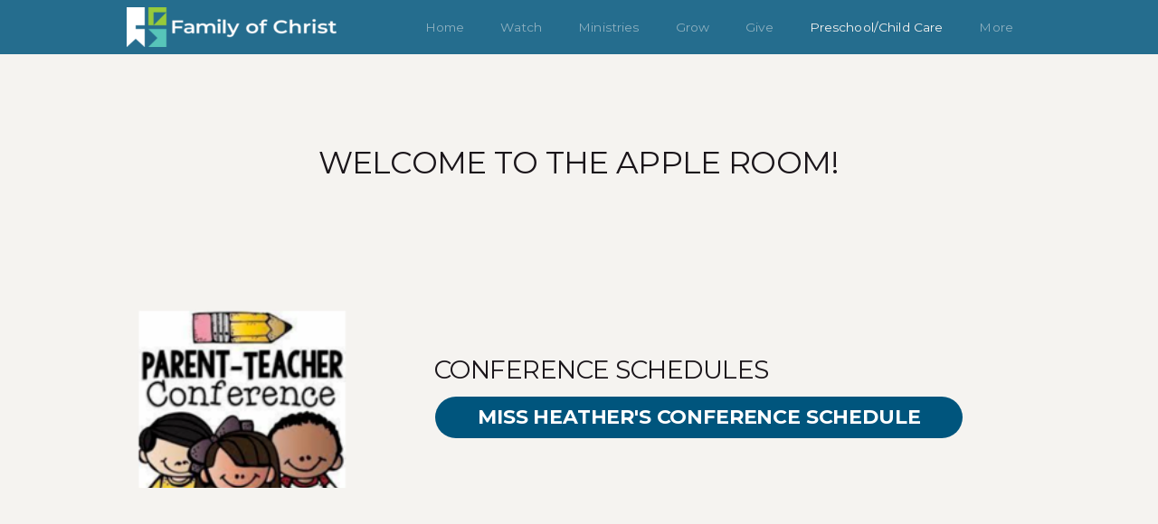

--- FILE ---
content_type: text/html
request_url: https://foclutheran.org/preschoolchild-care/apple-preschool-room
body_size: 23764
content:
<!DOCTYPE html>
<!-- tag: 26.0.62 | ref: bad13ae17 -->
<html>
  <head>
    <meta charset="utf-8">
    
    <title>Family of Christ | Apple Preschool Room</title>
<meta name="description" content="Welcome To The Apple Room! - Miss Heather&#39;s Conference Schedule" />
<meta property="og:title" content="Family of Christ | Apple Preschool Room" />
<meta property="og:description" content="Welcome To The Apple Room! - Miss Heather&#39;s Conference Schedule" />
<meta property="og:type" content="website" />
<meta property="og:url" content="https://foclutheran.org/preschoolchild-care/apple-preschool-room" />
<meta property="og:image" content="https://s3.amazonaws.com/media.cloversites.com/0f/0f75a7bd-f7e7-47ac-b9dd-535f1a31422d/site-images/1311c478-b912-4591-b69e-1430c5a90e1f.png" />
<meta name="twitter:card" content="summary_large_image" />
<meta name="twitter:title" content="Family of Christ | Apple Preschool Room" />
<meta name="twitter:description" content="Welcome To The Apple Room! - Miss Heather&#39;s Conference Schedule" />
<meta name="twitter:image" content="https://s3.amazonaws.com/media.cloversites.com/0f/0f75a7bd-f7e7-47ac-b9dd-535f1a31422d/site-images/1311c478-b912-4591-b69e-1430c5a90e1f.png" />
    <meta name="viewport" content="width=device-width, initial-scale=1.0, maximum-scale=1.0, user-scalable=no" />

    <link rel="shortcut icon" type="image/x-icon" href="/zero.ico">

    <link rel="stylesheet" media="all" href="https://cdn.cloversites.com/production/websites/application-2bcce868e9ecfb6e823536cc735d148692d206c63f81a06c7f037be829b462a9.css" data_turbolinks_track="true" debug="false" />


    <link rel="stylesheet" media="all" href="https://cdn.cloversites.com/production/websites/designs/voyage/base-1b6ed5bcb6d449cd4ea1fbfd4183b682b7e409aca3123030c5aaa4119b2c2356.css" debug="false" />

    <script src="https://cdn.cloversites.com/production/websites/application-73c579df8ac31110f0b4fce5da584fa873208a32a374563cc27afe33fca3c7fc.js" class="clover" data_turbolinks_track="true" debug="false"></script>
    <script src="https://cdn.cloversites.com/production/websites/designs/voyage/base-a029fd623f815eb40b58864bb6a44486c9f5e38ab28eae5ba6820fecb8309c68.js" debug="false" data-turbolinks-track="true" class="clover"></script>


    <script>
//<![CDATA[

      var __REACT_ON_RAILS_EVENT_HANDLERS_RAN_ONCE__ = true

//]]>
</script>
    



      <link rel="stylesheet" media="screen" href="https://fonts.googleapis.com/css?family=Montserrat:400,700" class="clover" />
      <link rel="stylesheet" media="screen" href="https://assets.cloversites.com/fonts/picker/lato/latoregular.css" class="clover" />

      <style id="color-css">:root{--subpalette1-bg:#00557d;--subpalette1-accent:#d9d5ce;--subpalette1-text:rgba(245,243,240,0.7);--subpalette1-header:#f5f3f0;--subpalette1-link:#00364f;--subpalette1-btn:#00364f;--subpalette1-gal-btn:#fff;--subpalette1-input-border:#00557d;--subpalette1-input-unselected:#f5f3f0;--subpalette1-input-selected:#00557d;--subpalette2-bg:#f5f3f0;--subpalette2-accent:#d9d5ce;--subpalette2-text:rgba(26,21,26,0.7);--subpalette2-header:#1a151a;--subpalette2-link:#00557d;--subpalette2-btn:#00557d;--subpalette2-gal-btn:#2a2a2a;--subpalette2-input-border:#00557d;--subpalette2-input-unselected:#1a151a;--subpalette2-input-selected:#00557d;--subpalette3-bg:#d9d5ce;--subpalette3-accent:#00557d;--subpalette3-text:rgba(26,21,26,0.7);--subpalette3-header:#1a151a;--subpalette3-link:#00557d;--subpalette3-btn:#00557d;--subpalette3-gal-btn:#fff;--subpalette3-input-border:#00557d;--subpalette3-input-unselected:#1a151a;--subpalette3-input-selected:#00557d;--subpalette4-bg:#1a151a;--subpalette4-accent:#d9d5ce;--subpalette4-text:rgba(245,243,240,0.7);--subpalette4-header:#f5f3f0;--subpalette4-link:#005f8c;--subpalette4-btn:#005f8c;--subpalette4-gal-btn:#2a2a2a;--subpalette4-input-border:#00557d;--subpalette4-input-unselected:#f5f3f0;--subpalette4-input-selected:#00557d;--nav-subpalette-bg:#00557d;--nav-subpalette-text:#f5f3f0;--nav-subpalette-accent:#00557d}.palette .site-section.header{color:#f5f3f0}.palette .site-section.header,.palette .site-section.header #more-nav-button ul:before{background-color:rgba(0,85,125,0.85)}.palette .site-section.header #more-nav-button button{color:inherit}.palette .site-section.header .sub-navigation .selected span:before{border-color:#00557d}.palette .site-section.header .sub-navigation:before{background-color:rgba(0,85,125,0.96)}.palette .mobile-nav-icon span{background-color:#f5f3f0}.palette #mobile-navigation .main-navigation,.palette #mobile-navigation .main-navigation>ul>li{background-color:#00557d}.palette #mobile-navigation .main-navigation>ul>li a{color:#f5f3f0}.palette #mobile-navigation .main-navigation>ul>li .sub-navigation{background-color:#004b6e}.palette .site-section.subpalette1{background-color:#00557d;color:rgba(245,243,240,0.7)}.palette .site-section.subpalette1 .bg-helper .bg-opacity{background-color:#00557d}.palette .site-section.subpalette1.bg-fade.bg-fade-down .bg-helper:after{background-color:transparent;background-image:-webkit-linear-gradient(top, rgba(0,85,125,0) 3%,#00557d 97%);background-image:linear-gradient(to bottom, rgba(0,85,125,0) 3%,#00557d 97%)}.palette .site-section.subpalette1.bg-fade.bg-fade-up .bg-helper:after{background-color:transparent;background-image:-webkit-linear-gradient(top, #00557d 3%,rgba(0,85,125,0) 97%);background-image:linear-gradient(to bottom, #00557d 3%,rgba(0,85,125,0) 97%)}.palette .site-section.subpalette1.bg-fade.bg-fade-right .bg-helper:after{background-color:transparent;background-image:-webkit-linear-gradient(top, rgba(0,85,125,0) 3%,#00557d 97%);background-image:linear-gradient(to right, rgba(0,85,125,0) 3%,#00557d 97%)}.palette .site-section.subpalette1.bg-fade.bg-fade-left .bg-helper:after{background-color:transparent;background-image:-webkit-linear-gradient(top, #00557d 3%,rgba(0,85,125,0) 97%);background-image:linear-gradient(to right, #00557d 3%,rgba(0,85,125,0) 97%)}.palette .site-section.subpalette1 header{color:#f5f3f0}.palette .site-section.subpalette1 .photo-content:after{border-color:#d9d5ce}.palette .site-section.subpalette1 a{color:#00364f}.palette .site-section.subpalette1 a:focus,.palette .site-section.subpalette1 a:hover{color:#000a0f}.palette .site-section.subpalette1 .sites-button{background-color:#00364f;color:#fff}.palette .site-section.subpalette1 a:focus .sites-button,.palette .site-section.subpalette1 a:hover .sites-button,.palette .site-section.subpalette1 .sites-button:focus,.palette .site-section.subpalette1 .sites-button:hover{background-color:#005882}.palette .site-section.subpalette1.left-media-overlap .group-1,.palette .site-section.subpalette1.right-media-overlap .group-0{color:rgba(26,21,26,0.7)}.palette .site-section.subpalette1.left-media-overlap .group-1 header,.palette .site-section.subpalette1.right-media-overlap .group-0 header{color:#1a151a}.palette .site-section.subpalette1.left-media-overlap .group-1:after,.palette .site-section.subpalette1.right-media-overlap .group-0:after{background-color:rgba(245,243,240,0.96)}.palette .site-section.subpalette1.left-media-overlap .group-1 .sites-button,.palette .site-section.subpalette1.right-media-overlap .group-0 .sites-button{background-color:#00557d;color:#fff}.palette .site-section.subpalette1.left-media-overlap .group-1 a:focus .sites-button,.palette .site-section.subpalette1.left-media-overlap .group-1 a:hover .sites-button,.palette .site-section.subpalette1.left-media-overlap .group-1 .sites-button:focus,.palette .site-section.subpalette1.left-media-overlap .group-1 .sites-button:hover,.palette .site-section.subpalette1.right-media-overlap .group-0 a:focus .sites-button,.palette .site-section.subpalette1.right-media-overlap .group-0 a:hover .sites-button,.palette .site-section.subpalette1.right-media-overlap .group-0 .sites-button:focus,.palette .site-section.subpalette1.right-media-overlap .group-0 .sites-button:hover{background-color:#0078b0}.palette .site-section.subpalette1 .slick button:before{color:#fff}.palette .site-section.subpalette1.media .media-attachment-popup{background-color:#030e14;box-shadow:0 0 50px rgba(0,0,0,0.1)}.palette .site-section.subpalette1.media .media-attachment-popup:before{border-top-color:#030e14}.palette .site-section.subpalette1.media .media-attachment-popup li{border-color:#65bbe4}.palette .site-section.subpalette1.media .media-attachment-popup a{color:#f5f3f0}.palette .site-section.subpalette1.media .media-attachment-popup a:focus,.palette .site-section.subpalette1.media .media-attachment-popup a:hover{color:#fff}.palette .site-section.subpalette1.media .plyr--audio .plyr__controls,.palette .site-section.subpalette1.media .plyr--audio .plyr__control{background-color:#0b2e3f;color:#f5f3f0}.palette .site-section.subpalette1.media .plyr--audio .plyr__menu__container{background-color:#0b2e3f}.palette .site-section.subpalette1.media .plyr--audio .plyr__menu__container::after{border-top-color:rgba(11,46,63,0.9)}.palette .site-section.subpalette1.media .plyr--audio .plyr__menu__container .plyr__control--forward::after{border-left-color:rgba(245,243,240,0.8)}.palette .site-section.subpalette1.media .media-player{background-color:#0b2e3f;color:#f5f3f0;box-shadow:none}.palette .site-section.subpalette1.media .media-player header{color:#f5f3f0}.palette .site-section.subpalette1.media .media-footer{border-top-color:rgba(245,243,240,0.2)}.palette .site-section.subpalette1.media .media-header div.text-content,.palette .site-section.subpalette1.media .media-footer button,.palette .site-section.subpalette1.media .media-footer .download-button{color:#f5f3f0}.palette .site-section.subpalette1.media .media-header div.text-content:focus,.palette .site-section.subpalette1.media .media-header div.text-content:hover,.palette .site-section.subpalette1.media .media-footer button:focus,.palette .site-section.subpalette1.media .media-footer button:hover,.palette .site-section.subpalette1.media .media-footer .download-button:focus,.palette .site-section.subpalette1.media .media-footer .download-button:hover{color:#fff}.palette .site-section.subpalette1.media .media-description{color:rgba(245,243,240,0.6)}.palette .site-section.subpalette1.media .media-card.selected:before,.palette .site-section.subpalette1.media .media-card.selected .card-image:before{box-shadow:0 0 0 2px #f5f3f0}@media (min-width: 768px){.palette .site-section.subpalette1.media .media-card header{color:#f5f3f0}.palette .site-section.subpalette1.media .media-card.selected:before,.palette .site-section.subpalette1.media .media-card.selected .card-image:before{box-shadow:0 0 0 2px #f5f3f0}.palette .site-section.subpalette1.media .media-card .card-image,.palette .site-section.subpalette1.media .media-card .card-body{background-color:#0b2e3f;color:#f5f3f0}}.palette .site-section.subpalette1.media .media-grid li,.palette .site-section.subpalette1.media .media-list li{border-color:rgba(245,243,240,0.1)}.palette .site-section.subpalette1.media .media-list-container .card-body{background-color:transparent}.palette .site-section.subpalette1 a.event-info-container{color:inherit}.palette .site-section.subpalette1 .event-tile-item,.palette .site-section.subpalette1 .event-calendar-weeks{box-shadow:0 1px 5px rgba(245,243,240,0.5);background-color:#2a2a2a}.palette .site-section.subpalette1 .event-gallery-item .event-info-image{box-shadow:0 1px 5px rgba(245,243,240,0.5)}.palette .site-section.subpalette1 .fc-body{box-shadow:0 1px 5px rgba(245,243,240,0.5)}.palette .site-section.subpalette1 .fc-body .fc-day{border-color:rgba(245,243,240,0.25);background-color:#2a2a2a}.palette .site-section.subpalette1 a.fc-day-grid-event{background-color:transparent;border-color:transparent;color:rgba(245,243,240,0.7)}.palette .site-section.subpalette1 a.fc-day-grid-event.fc-not-end,.palette .site-section.subpalette1 a.fc-day-grid-event.fc-not-start,.palette .site-section.subpalette1 a.fc-day-grid-event.event-calendar-day-event-long{background-color:#00364f;color:#fff}.palette .site-section.subpalette1 .event-calendar-list-back{color:#00364f}.palette .site-section.subpalette1 .event-calendar-list-back:focus,.palette .site-section.subpalette1 .event-calendar-list-back:hover{color:#000a0f}@media all and (max-width: 768px){.palette .site-section.subpalette1 .event-list-item{background-color:#2a2a2a;box-shadow:0 1px 5px rgba(245,243,240,0.5)}.palette .site-section.subpalette1 .fc-day-number.fc-has-events{background-color:#00364f;color:#fff}}.palette .site-section.subpalette1.event-details img.main-event-thumbnail{box-shadow:0 20px 40px 10px rgba(245,243,240,0.1),0 26px 50px 0 rgba(245,243,240,0.24)}.palette .site-section.subpalette1.event-details .calendar-location svg path{stroke:rgba(245,243,240,0.7)}.palette .site-section.subpalette1.livestream .next_live_stream_title,.palette .site-section.subpalette1.livestream .live_stream_title,.palette .site-section.subpalette1.livestream .desc div{color:rgba(245,243,240,0.7) !important}.palette .site-section.subpalette1.form .section-header i{color:#00364f;transition:color .2s}.palette .site-section.subpalette1.form .section-header i:focus,.palette .site-section.subpalette1.form .section-header i:hover{color:#000a0f}.palette .site-section.subpalette1.form .modal .modal-dialog .modal-dialog,.palette .site-section.subpalette1.form .modal-backdrop{background-color:#00557d}.palette .site-section.subpalette1.form .modal .modal-dialog{color:rgba(245,243,240,0.7)}.palette .site-section.subpalette1.form .nav-tabs>li>a{color:inherit}.palette .site-section.subpalette1.form .nav-tabs>li>a:focus,.palette .site-section.subpalette1.form .nav-tabs>li>a:hover{color:inherit}.palette .site-section.subpalette1.form .nav-tabs>li:not(.active)>a{opacity:.5}.palette .site-section.subpalette1.form .nav-tabs>li.active>a{border-bottom-color:#d9d5ce}.palette .site-section.subpalette1.form .form-tabs .no-active-tab .nav-tabs>li.active>a{opacity:.5;border-bottom-color:transparent}.palette .site-section.subpalette1.form .intl-tel-input .country-list{color:#525252}.palette .site-section.subpalette1.form .draggable-file-upload button{color:#00364f}.palette .site-section.subpalette1.form .draggable-file-upload button:focus,.palette .site-section.subpalette1.form .draggable-file-upload button:hover{color:#000a0f}.palette .site-section.subpalette1.form .file-progress-bar{background-color:rgba(245,243,240,0.25)}.palette .site-section.subpalette1.form .file-progress{background-color:#00364f}.palette .site-section.subpalette1.form .modal .modal-dialog .modal-btn:not(.sites-button),.palette .site-section.subpalette1.form .login-actions .btn:not(.sites-button),.palette .site-section.subpalette1.form .btn.mb-action:not(.sites-button),.palette .site-section.subpalette1.form .btn-action .btn:not(.sites-button),.palette .site-section.subpalette1.form .clear-selection{color:#00364f}.palette .site-section.subpalette1.form .modal .modal-dialog .modal-btn:not(.sites-button):focus,.palette .site-section.subpalette1.form .modal .modal-dialog .modal-btn:not(.sites-button):hover,.palette .site-section.subpalette1.form .login-actions .btn:not(.sites-button):focus,.palette .site-section.subpalette1.form .login-actions .btn:not(.sites-button):hover,.palette .site-section.subpalette1.form .btn.mb-action:not(.sites-button):focus,.palette .site-section.subpalette1.form .btn.mb-action:not(.sites-button):hover,.palette .site-section.subpalette1.form .btn-action .btn:not(.sites-button):focus,.palette .site-section.subpalette1.form .btn-action .btn:not(.sites-button):hover,.palette .site-section.subpalette1.form .clear-selection:focus,.palette .site-section.subpalette1.form .clear-selection:hover{color:#000a0f}.palette .site-section.subpalette1.form .signup-slot-categories>span.active,.palette .site-section.subpalette1.form .signup-slot-categories .category-selected .more-categories{border-bottom-color:#d9d5ce}.palette .site-section.subpalette1.form .recurring-selector{border-bottom-color:rgba(0,85,125,0.5)}.palette .site-section.subpalette1.form .recurring-selector>span.active{border-bottom-color:#d9d5ce}.palette .site-section.subpalette1.form .formbuilder-step .step-index,.palette .site-section.subpalette1.form .formbuilder-step .bottom-vertical-line{background-color:rgba(86,140,165,0.85)}.palette .site-section.subpalette1.form .formbuilder-step .step-index,.palette .site-section.subpalette1.form .step-dropdown-header .step-index{color:#00557d}.palette .site-section.subpalette1.form .installments-table .table-header{border-bottom:1px solid #00557d}.palette .site-section.subpalette1.form .installments-table .table-row .dropdown-toggle{color:inherit}.palette .site-section.subpalette1.form .installments-table .table-row .dropdown>button:focus,.palette .site-section.subpalette1.form .installments-table .table-row .dropdown>button:hover,.palette .site-section.subpalette1.form .installments-table .table-row .dropdown.show>button{background-color:rgba(245,243,240,0.25)}.palette .site-section.subpalette1.form .k-pager-numbers .k-state-selected{background-color:#00364f;color:#00557d}.palette .site-section.subpalette1.form .recurring-selector>span.active{border-bottom-color:#00557d}.palette .site-section.subpalette1.form .formbuilder-step.active .step-index,.palette .site-section.subpalette1.form .step-dropdown-header .step-index{background-color:#00364f}.palette .site-section.subpalette1.form .login-dropdown .dropdown-toggle.btn{background-color:#00364f;color:#00557d}.palette .site-section.subpalette1.form .panel-heading,.palette .site-section.subpalette1.form .card-header{background:#00364f}.palette .site-section.subpalette1.form .panel-heading .accordion-toggle,.palette .site-section.subpalette1.form .card-header{color:#00557d}.palette .site-section.subpalette1 .sites-PrayerList__PostDate{opacity:.6}.palette .site-section.subpalette1 .sites-PrayerList__ContactInfoButton{color:currentColor}.palette .site-section.subpalette1 .sites-PrayerList__ContactInfoButton svg{fill:currentColor}.palette .site-section.subpalette1 .sites-PrayerList__Acknowledge svg{fill:rgba(245,243,240,0.7)}.palette .site-section.subpalette1.tabs .tabs-ribbon{background-color:#00364f}.palette .site-section.subpalette1.tabs .tab-title{background-color:#00364f;color:#fff}.palette .site-section.subpalette1.tabs .tab-title:focus,.palette .site-section.subpalette1.tabs .tab-title:hover,.palette .site-section.subpalette1.tabs .tab-title[aria-selected="true"]{background-color:#005882}.palette .site-section.subpalette1.accordion .accordion-title{background-color:#00364f;color:#fff}.palette .site-section.subpalette1 #clover-icon{fill:rgba(245,243,240,0.7)}.palette .site-section.subpalette1 .search-select .input-group-btn button{color:inherit}.palette .site-section.subpalette1 .checkbox>.control-label{color:inherit !important;opacity:1 !important}.palette .site-section.subpalette1 .digital-signature-field .click-to-sign,.palette .site-section.subpalette1 .digital-signature-field .sign-style-clicked,.palette .site-section.subpalette1 .digital-signature-field .sigCanvas{border-color:#000;background-color:#fff;color:#000}.palette .site-section.subpalette1 .digital-signature-field .overlay-canvas .fms-pagination-arrow-right,.palette .site-section.subpalette1 .digital-signature-field .overlay-canvas .fms-plus,.palette .site-section.subpalette1 .digital-signature-field .overlay-canvas .fms-cancel{color:#000}.palette .site-section.subpalette1 .iti__arrow{border-top-color:inherit;border-bottom-color:inherit}.palette .site-section.subpalette1 .iti__country-name{color:#525252}.palette .site-section.subpalette1 .has-error .legend,.palette .site-section.subpalette1 .has-error.form-group .control-label,.palette .site-section.subpalette1 .has-error.sites-PrayerForm__SubmissionMessage{color:#fd5b63}.palette .site-section.subpalette1 .has-error.form-group .form-help,.palette .site-section.subpalette1 .has-error.form-group .helper,.palette .site-section.subpalette1 .has-error.checkbox .form-help,.palette .site-section.subpalette1 .has-error.checkbox .helper,.palette .site-section.subpalette1 .has-error.radio .form-help,.palette .site-section.subpalette1 .has-error.radio .helper{color:#fd5b63}.palette .site-section.subpalette1 .pop-over .pop-over-container{background-color:#00557d;color:rgba(245,243,240,0.7)}.palette .site-section.subpalette1 .pop-over .pop-over-container .filter-option{transition:color 0.2s, background-color 0.2s}.palette .site-section.subpalette1 .pop-over .pop-over-container .filter-option:hover{background-color:rgba(0,85,125,0.25)}.palette .site-section.subpalette1 .form-group .dropdown-menu,.palette .site-section.subpalette1 .login-details .dropdown-menu{background-color:#00557d}.palette .site-section.subpalette1 .form-group .dropdown-menu>li>a,.palette .site-section.subpalette1 .form-group .dropdown-menu>li>a:focus,.palette .site-section.subpalette1 .form-group .dropdown-menu>li>a:hover,.palette .site-section.subpalette1 .login-details .dropdown-menu>li>a,.palette .site-section.subpalette1 .login-details .dropdown-menu>li>a:focus,.palette .site-section.subpalette1 .login-details .dropdown-menu>li>a:hover{color:rgba(245,243,240,0.7)}.palette .site-section.subpalette1 .form-group .dropdown-menu>li>a:focus,.palette .site-section.subpalette1 .form-group .dropdown-menu>li>a:hover,.palette .site-section.subpalette1 .login-details .dropdown-menu>li>a:focus,.palette .site-section.subpalette1 .login-details .dropdown-menu>li>a:hover{background-color:rgba(0,85,125,0.25)}.palette .site-section.subpalette1 .form-group .ui-select-choices,.palette .site-section.subpalette1 .login-details .ui-select-choices{background-color:#00557d}.palette .site-section.subpalette1 .form-group .ui-select-choices-row,.palette .site-section.subpalette1 .form-group .ui-select-choices-row:focus,.palette .site-section.subpalette1 .form-group .ui-select-choices-row:hover,.palette .site-section.subpalette1 .login-details .ui-select-choices-row,.palette .site-section.subpalette1 .login-details .ui-select-choices-row:focus,.palette .site-section.subpalette1 .login-details .ui-select-choices-row:hover{color:rgba(245,243,240,0.7)}.palette .site-section.subpalette1 .form-group .ui-select-choices-row:focus,.palette .site-section.subpalette1 .form-group .ui-select-choices-row:hover,.palette .site-section.subpalette1 .login-details .ui-select-choices-row:focus,.palette .site-section.subpalette1 .login-details .ui-select-choices-row:hover{background-color:rgba(0,85,125,0.25)}.palette .site-section.subpalette1 .form-group .ui-select-choices-row.active,.palette .site-section.subpalette1 .login-details .ui-select-choices-row.active{color:#00557d;background-color:#00557d}.palette .site-section.subpalette1 .ss__menu,.palette .site-section.subpalette1 .slot-category-dropdown{background-color:#00557d}.palette .site-section.subpalette1 .ss__option--is-focused,.palette .site-section.subpalette1 .slot-category-dropdown>span:hover{background-color:rgba(0,85,125,0.25)}.palette .site-section.subpalette1 .ss__option--is-selected,.palette .site-section.subpalette1 .slot-category-dropdown>span.active{color:#00557d;background-color:#00557d}.palette .site-section.subpalette1 .checkbox .helper,.palette .site-section.subpalette1 .radio .helper{border-color:currentColor}.palette .site-section.subpalette1 .checkbox label:hover .helper,.palette .site-section.subpalette1 .checkbox input:checked ~ .helper,.palette .site-section.subpalette1 .radio label:hover .helper,.palette .site-section.subpalette1 .radio input:checked ~ .helper{border-color:#00557d}.palette .site-section.subpalette1 .checkbox .helper::before{color:#00557d}.palette .site-section.subpalette1 .radio .helper::before{background-color:#00557d}.palette .site-section.subpalette1 .sites-input,.palette .site-section.subpalette1 .sites-input-group-addon{color:#00557d}.palette .site-section.subpalette1 .sites-input{border-color:#00557d}.palette .site-section.subpalette1 .sites-input::placeholder{color:rgba(0,85,125,0.5)}.palette .site-section.subpalette1 .radio-btn{border-color:#f5f3f0}.palette .site-section.subpalette1 .radio-btn .input-group-radio,.palette .site-section.subpalette1 .radio-btn .item-amount{background-color:#f5f3f0;color:#00557d}.palette .site-section.subpalette1 .radio-btn .item-amount.user-amount .form-control{border-color:#00557d;color:#00557d}.palette .site-section.subpalette1 .radio-btn.item-selected{border-color:#00557d}.palette .site-section.subpalette1 .radio-btn.item-selected .input-group-radio,.palette .site-section.subpalette1 .radio-btn.item-selected .item-amount{background-color:#00557d;color:#00557d}.palette .site-section.subpalette1 .radio-btn.item-selected .item-amount.user-amount .form-control{border-color:#00557d;color:#00557d}.palette .site-section.subpalette1 .slots .slot{background-color:#f5f3f0;border-color:#f5f3f0;color:#00557d}.palette .site-section.subpalette1 .slots .slot.active{background-color:#00557d;border-color:#00557d;color:#00557d}.palette .site-section.subpalette1 .setup-partial-payment .partial-type-picker{border-color:#00557d}.palette .site-section.subpalette1 .setup-partial-payment .partial-type-picker span{color:rgba(245,243,240,0.7)}.palette .site-section.subpalette1 .setup-partial-payment .partial-type-picker span.active{background-color:#00557d;color:#00557d}.palette .site-section.subpalette1 .payment-methods .choose-payment-method .payment-method .btn{border-color:rgba(0,85,125,0.25);color:rgba(245,243,240,0.7)}.palette .site-section.subpalette1 .payment-methods .choose-payment-method .payment-method .btn.active{border-color:#00557d}.palette .site-section.subpalette1 .form-group .control-label{color:#00557d;opacity:0.4}.palette .site-section.subpalette1 .form-group .radio label.control-label{color:rgba(245,243,240,0.7);opacity:1}.palette .site-section.subpalette1 .form-group .form-control,.palette .site-section.subpalette1 .form-group .dropdown-toggle,.palette .site-section.subpalette1 .form-group .ss__control{border-bottom:1px solid #00557d}.palette .site-section.subpalette1 .radio-btn,.palette .site-section.subpalette1 .slots .slot{opacity:.7}.palette .site-section.subpalette1 .radio-btn.item-selected,.palette .site-section.subpalette1 .slots .slot.active{opacity:1}.palette .site-section.subpalette1 .has-error .form-control,.palette .site-section.subpalette1 .has-error .dropdown-toggle{border-bottom-color:#fd5b63}.palette .site-section.subpalette1 .pagination a{color:rgba(245,243,240,0.7)}.palette .site-section.subpalette1 .pagination a:before,.palette .site-section.subpalette1 .pagination a:after{border-color:rgba(245,243,240,0.7)}.palette .site-alerts.subpalette1 .site-alert{background-color:#d9d5ce;color:#2a2a2a}.palette .site-alerts.subpalette1 .site-alert .site-alert-dismiss{color:#2a2a2a}.palette .site-alerts.subpalette1 .sites-button{background-color:#00364f;color:#fff}.palette .site-alerts.subpalette1 a:focus .sites-button,.palette .site-alerts.subpalette1 a:hover .sites-button,.palette .site-alerts.subpalette1 .sites-button:focus,.palette .site-alerts.subpalette1 .sites-button:hover{background-color:#005882}.palette .site-section.subpalette2{background-color:#f5f3f0;color:rgba(26,21,26,0.7)}.palette .site-section.subpalette2 .bg-helper .bg-opacity{background-color:#f5f3f0}.palette .site-section.subpalette2.bg-fade.bg-fade-down .bg-helper:after{background-color:transparent;background-image:-webkit-linear-gradient(top, rgba(245,243,240,0) 3%,#f5f3f0 97%);background-image:linear-gradient(to bottom, rgba(245,243,240,0) 3%,#f5f3f0 97%)}.palette .site-section.subpalette2.bg-fade.bg-fade-up .bg-helper:after{background-color:transparent;background-image:-webkit-linear-gradient(top, #f5f3f0 3%,rgba(245,243,240,0) 97%);background-image:linear-gradient(to bottom, #f5f3f0 3%,rgba(245,243,240,0) 97%)}.palette .site-section.subpalette2.bg-fade.bg-fade-right .bg-helper:after{background-color:transparent;background-image:-webkit-linear-gradient(top, rgba(245,243,240,0) 3%,#f5f3f0 97%);background-image:linear-gradient(to right, rgba(245,243,240,0) 3%,#f5f3f0 97%)}.palette .site-section.subpalette2.bg-fade.bg-fade-left .bg-helper:after{background-color:transparent;background-image:-webkit-linear-gradient(top, #f5f3f0 3%,rgba(245,243,240,0) 97%);background-image:linear-gradient(to right, #f5f3f0 3%,rgba(245,243,240,0) 97%)}.palette .site-section.subpalette2 header{color:#1a151a}.palette .site-section.subpalette2 .photo-content:after{border-color:#d9d5ce}.palette .site-section.subpalette2 a{color:#00557d}.palette .site-section.subpalette2 a:focus,.palette .site-section.subpalette2 a:hover{color:#0080bd}.palette .site-section.subpalette2 .sites-button{background-color:#00557d;color:#fff}.palette .site-section.subpalette2 a:focus .sites-button,.palette .site-section.subpalette2 a:hover .sites-button,.palette .site-section.subpalette2 .sites-button:focus,.palette .site-section.subpalette2 .sites-button:hover{background-color:#0078b0}.palette .site-section.subpalette2.left-media-overlap .group-1,.palette .site-section.subpalette2.right-media-overlap .group-0{color:rgba(26,21,26,0.7)}.palette .site-section.subpalette2.left-media-overlap .group-1 header,.palette .site-section.subpalette2.right-media-overlap .group-0 header{color:#1a151a}.palette .site-section.subpalette2.left-media-overlap .group-1:after,.palette .site-section.subpalette2.right-media-overlap .group-0:after{background-color:rgba(245,243,240,0.96)}.palette .site-section.subpalette2.left-media-overlap .group-1 .sites-button,.palette .site-section.subpalette2.right-media-overlap .group-0 .sites-button{background-color:#00557d;color:#fff}.palette .site-section.subpalette2.left-media-overlap .group-1 a:focus .sites-button,.palette .site-section.subpalette2.left-media-overlap .group-1 a:hover .sites-button,.palette .site-section.subpalette2.left-media-overlap .group-1 .sites-button:focus,.palette .site-section.subpalette2.left-media-overlap .group-1 .sites-button:hover,.palette .site-section.subpalette2.right-media-overlap .group-0 a:focus .sites-button,.palette .site-section.subpalette2.right-media-overlap .group-0 a:hover .sites-button,.palette .site-section.subpalette2.right-media-overlap .group-0 .sites-button:focus,.palette .site-section.subpalette2.right-media-overlap .group-0 .sites-button:hover{background-color:#0078b0}.palette .site-section.subpalette2 .slick button:before{color:#2a2a2a}.palette .site-section.subpalette2.media .media-attachment-popup{background-color:#c3bcb1;box-shadow:0 0 50px rgba(0,0,0,0.1)}.palette .site-section.subpalette2.media .media-attachment-popup:before{border-top-color:#c3bcb1}.palette .site-section.subpalette2.media .media-attachment-popup li{border-color:#fff}.palette .site-section.subpalette2.media .media-attachment-popup a{color:#1a151a}.palette .site-section.subpalette2.media .media-attachment-popup a:focus,.palette .site-section.subpalette2.media .media-attachment-popup a:hover{color:#443744}.palette .site-section.subpalette2.media .plyr--audio .plyr__controls,.palette .site-section.subpalette2.media .plyr--audio .plyr__control{background-color:#d9d5ce;color:#1a151a}.palette .site-section.subpalette2.media .plyr--audio .plyr__menu__container{background-color:#d9d5ce}.palette .site-section.subpalette2.media .plyr--audio .plyr__menu__container::after{border-top-color:rgba(217,213,206,0.9)}.palette .site-section.subpalette2.media .plyr--audio .plyr__menu__container .plyr__control--forward::after{border-left-color:rgba(26,21,26,0.8)}.palette .site-section.subpalette2.media .media-player{background-color:#d9d5ce;color:#1a151a;box-shadow:none}.palette .site-section.subpalette2.media .media-player header{color:#1a151a}.palette .site-section.subpalette2.media .media-footer{border-top-color:rgba(26,21,26,0.2)}.palette .site-section.subpalette2.media .media-header div.text-content,.palette .site-section.subpalette2.media .media-footer button,.palette .site-section.subpalette2.media .media-footer .download-button{color:#1a151a}.palette .site-section.subpalette2.media .media-header div.text-content:focus,.palette .site-section.subpalette2.media .media-header div.text-content:hover,.palette .site-section.subpalette2.media .media-footer button:focus,.palette .site-section.subpalette2.media .media-footer button:hover,.palette .site-section.subpalette2.media .media-footer .download-button:focus,.palette .site-section.subpalette2.media .media-footer .download-button:hover{color:#443744}.palette .site-section.subpalette2.media .media-description{color:rgba(26,21,26,0.6)}.palette .site-section.subpalette2.media .media-card.selected:before,.palette .site-section.subpalette2.media .media-card.selected .card-image:before{box-shadow:0 0 0 2px #1a151a}@media (min-width: 768px){.palette .site-section.subpalette2.media .media-card header{color:#1a151a}.palette .site-section.subpalette2.media .media-card.selected:before,.palette .site-section.subpalette2.media .media-card.selected .card-image:before{box-shadow:0 0 0 2px #1a151a}.palette .site-section.subpalette2.media .media-card .card-image,.palette .site-section.subpalette2.media .media-card .card-body{background-color:#d9d5ce;color:#1a151a}}.palette .site-section.subpalette2.media .media-grid li,.palette .site-section.subpalette2.media .media-list li{border-color:rgba(26,21,26,0.1)}.palette .site-section.subpalette2.media .media-list-container .card-body{background-color:transparent}.palette .site-section.subpalette2 a.event-info-container{color:inherit}.palette .site-section.subpalette2 .event-tile-item,.palette .site-section.subpalette2 .event-calendar-weeks{box-shadow:0 1px 5px rgba(26,21,26,0.5);background-color:#fff}.palette .site-section.subpalette2 .event-gallery-item .event-info-image{box-shadow:0 1px 5px rgba(26,21,26,0.5)}.palette .site-section.subpalette2 .fc-body{box-shadow:0 1px 5px rgba(26,21,26,0.5)}.palette .site-section.subpalette2 .fc-body .fc-day{border-color:rgba(26,21,26,0.25);background-color:#fff}.palette .site-section.subpalette2 a.fc-day-grid-event{background-color:transparent;border-color:transparent;color:rgba(26,21,26,0.7)}.palette .site-section.subpalette2 a.fc-day-grid-event.fc-not-end,.palette .site-section.subpalette2 a.fc-day-grid-event.fc-not-start,.palette .site-section.subpalette2 a.fc-day-grid-event.event-calendar-day-event-long{background-color:#00557d;color:#fff}.palette .site-section.subpalette2 .event-calendar-list-back{color:#00557d}.palette .site-section.subpalette2 .event-calendar-list-back:focus,.palette .site-section.subpalette2 .event-calendar-list-back:hover{color:#0080bd}@media all and (max-width: 768px){.palette .site-section.subpalette2 .event-list-item{background-color:#fff;box-shadow:0 1px 5px rgba(26,21,26,0.5)}.palette .site-section.subpalette2 .fc-day-number.fc-has-events{background-color:#00557d;color:#fff}}.palette .site-section.subpalette2.event-details img.main-event-thumbnail{box-shadow:0 20px 40px 10px rgba(26,21,26,0.1),0 26px 50px 0 rgba(26,21,26,0.24)}.palette .site-section.subpalette2.event-details .calendar-location svg path{stroke:rgba(26,21,26,0.7)}.palette .site-section.subpalette2.livestream .next_live_stream_title,.palette .site-section.subpalette2.livestream .live_stream_title,.palette .site-section.subpalette2.livestream .desc div{color:rgba(26,21,26,0.7) !important}.palette .site-section.subpalette2.form .section-header i{color:#00557d;transition:color .2s}.palette .site-section.subpalette2.form .section-header i:focus,.palette .site-section.subpalette2.form .section-header i:hover{color:#0080bd}.palette .site-section.subpalette2.form .modal .modal-dialog .modal-dialog,.palette .site-section.subpalette2.form .modal-backdrop{background-color:#f5f3f0}.palette .site-section.subpalette2.form .modal .modal-dialog{color:rgba(26,21,26,0.7)}.palette .site-section.subpalette2.form .nav-tabs>li>a{color:inherit}.palette .site-section.subpalette2.form .nav-tabs>li>a:focus,.palette .site-section.subpalette2.form .nav-tabs>li>a:hover{color:inherit}.palette .site-section.subpalette2.form .nav-tabs>li:not(.active)>a{opacity:.5}.palette .site-section.subpalette2.form .nav-tabs>li.active>a{border-bottom-color:#d9d5ce}.palette .site-section.subpalette2.form .form-tabs .no-active-tab .nav-tabs>li.active>a{opacity:.5;border-bottom-color:transparent}.palette .site-section.subpalette2.form .intl-tel-input .country-list{color:#525252}.palette .site-section.subpalette2.form .draggable-file-upload button{color:#00557d}.palette .site-section.subpalette2.form .draggable-file-upload button:focus,.palette .site-section.subpalette2.form .draggable-file-upload button:hover{color:#0080bd}.palette .site-section.subpalette2.form .file-progress-bar{background-color:rgba(26,21,26,0.25)}.palette .site-section.subpalette2.form .file-progress{background-color:#00557d}.palette .site-section.subpalette2.form .modal .modal-dialog .modal-btn:not(.sites-button),.palette .site-section.subpalette2.form .login-actions .btn:not(.sites-button),.palette .site-section.subpalette2.form .btn.mb-action:not(.sites-button),.palette .site-section.subpalette2.form .btn-action .btn:not(.sites-button),.palette .site-section.subpalette2.form .clear-selection{color:#00557d}.palette .site-section.subpalette2.form .modal .modal-dialog .modal-btn:not(.sites-button):focus,.palette .site-section.subpalette2.form .modal .modal-dialog .modal-btn:not(.sites-button):hover,.palette .site-section.subpalette2.form .login-actions .btn:not(.sites-button):focus,.palette .site-section.subpalette2.form .login-actions .btn:not(.sites-button):hover,.palette .site-section.subpalette2.form .btn.mb-action:not(.sites-button):focus,.palette .site-section.subpalette2.form .btn.mb-action:not(.sites-button):hover,.palette .site-section.subpalette2.form .btn-action .btn:not(.sites-button):focus,.palette .site-section.subpalette2.form .btn-action .btn:not(.sites-button):hover,.palette .site-section.subpalette2.form .clear-selection:focus,.palette .site-section.subpalette2.form .clear-selection:hover{color:#0080bd}.palette .site-section.subpalette2.form .signup-slot-categories>span.active,.palette .site-section.subpalette2.form .signup-slot-categories .category-selected .more-categories{border-bottom-color:#d9d5ce}.palette .site-section.subpalette2.form .recurring-selector{border-bottom-color:rgba(0,85,125,0.5)}.palette .site-section.subpalette2.form .recurring-selector>span.active{border-bottom-color:#d9d5ce}.palette .site-section.subpalette2.form .formbuilder-step .step-index,.palette .site-section.subpalette2.form .formbuilder-step .bottom-vertical-line{background-color:rgba(168,165,165,0.85)}.palette .site-section.subpalette2.form .formbuilder-step .step-index,.palette .site-section.subpalette2.form .step-dropdown-header .step-index{color:#f5f3f0}.palette .site-section.subpalette2.form .installments-table .table-header{border-bottom:1px solid #00557d}.palette .site-section.subpalette2.form .installments-table .table-row .dropdown-toggle{color:inherit}.palette .site-section.subpalette2.form .installments-table .table-row .dropdown>button:focus,.palette .site-section.subpalette2.form .installments-table .table-row .dropdown>button:hover,.palette .site-section.subpalette2.form .installments-table .table-row .dropdown.show>button{background-color:rgba(26,21,26,0.25)}.palette .site-section.subpalette2.form .k-pager-numbers .k-state-selected{background-color:#00557d;color:#f5f3f0}.palette .site-section.subpalette2.form .recurring-selector>span.active{border-bottom-color:#00557d}.palette .site-section.subpalette2.form .formbuilder-step.active .step-index,.palette .site-section.subpalette2.form .step-dropdown-header .step-index{background-color:#00557d}.palette .site-section.subpalette2.form .login-dropdown .dropdown-toggle.btn{background-color:#00557d;color:#f5f3f0}.palette .site-section.subpalette2.form .panel-heading,.palette .site-section.subpalette2.form .card-header{background:#00557d}.palette .site-section.subpalette2.form .panel-heading .accordion-toggle,.palette .site-section.subpalette2.form .card-header{color:#f5f3f0}.palette .site-section.subpalette2 .sites-PrayerList__PostDate{opacity:.6}.palette .site-section.subpalette2 .sites-PrayerList__ContactInfoButton{color:currentColor}.palette .site-section.subpalette2 .sites-PrayerList__ContactInfoButton svg{fill:currentColor}.palette .site-section.subpalette2 .sites-PrayerList__Acknowledge svg{fill:rgba(26,21,26,0.7)}.palette .site-section.subpalette2.tabs .tabs-ribbon{background-color:#00557d}.palette .site-section.subpalette2.tabs .tab-title{background-color:#00557d;color:#fff}.palette .site-section.subpalette2.tabs .tab-title:focus,.palette .site-section.subpalette2.tabs .tab-title:hover,.palette .site-section.subpalette2.tabs .tab-title[aria-selected="true"]{background-color:#0078b0}.palette .site-section.subpalette2.accordion .accordion-title{background-color:#00557d;color:#fff}.palette .site-section.subpalette2 #clover-icon{fill:rgba(26,21,26,0.7)}.palette .site-section.subpalette2 .search-select .input-group-btn button{color:inherit}.palette .site-section.subpalette2 .checkbox>.control-label{color:inherit !important;opacity:1 !important}.palette .site-section.subpalette2 .digital-signature-field .click-to-sign,.palette .site-section.subpalette2 .digital-signature-field .sign-style-clicked,.palette .site-section.subpalette2 .digital-signature-field .sigCanvas{border-color:#000;background-color:#fff;color:#000}.palette .site-section.subpalette2 .digital-signature-field .overlay-canvas .fms-pagination-arrow-right,.palette .site-section.subpalette2 .digital-signature-field .overlay-canvas .fms-plus,.palette .site-section.subpalette2 .digital-signature-field .overlay-canvas .fms-cancel{color:#000}.palette .site-section.subpalette2 .iti__arrow{border-top-color:inherit;border-bottom-color:inherit}.palette .site-section.subpalette2 .iti__country-name{color:#525252}.palette .site-section.subpalette2 .has-error .legend,.palette .site-section.subpalette2 .has-error.form-group .control-label,.palette .site-section.subpalette2 .has-error.sites-PrayerForm__SubmissionMessage{color:#fd5b63}.palette .site-section.subpalette2 .has-error.form-group .form-help,.palette .site-section.subpalette2 .has-error.form-group .helper,.palette .site-section.subpalette2 .has-error.checkbox .form-help,.palette .site-section.subpalette2 .has-error.checkbox .helper,.palette .site-section.subpalette2 .has-error.radio .form-help,.palette .site-section.subpalette2 .has-error.radio .helper{color:#fd5b63}.palette .site-section.subpalette2 .pop-over .pop-over-container{background-color:#f5f3f0;color:rgba(26,21,26,0.7)}.palette .site-section.subpalette2 .pop-over .pop-over-container .filter-option{transition:color 0.2s, background-color 0.2s}.palette .site-section.subpalette2 .pop-over .pop-over-container .filter-option:hover{background-color:rgba(0,85,125,0.25)}.palette .site-section.subpalette2 .form-group .dropdown-menu,.palette .site-section.subpalette2 .login-details .dropdown-menu{background-color:#f5f3f0}.palette .site-section.subpalette2 .form-group .dropdown-menu>li>a,.palette .site-section.subpalette2 .form-group .dropdown-menu>li>a:focus,.palette .site-section.subpalette2 .form-group .dropdown-menu>li>a:hover,.palette .site-section.subpalette2 .login-details .dropdown-menu>li>a,.palette .site-section.subpalette2 .login-details .dropdown-menu>li>a:focus,.palette .site-section.subpalette2 .login-details .dropdown-menu>li>a:hover{color:rgba(26,21,26,0.7)}.palette .site-section.subpalette2 .form-group .dropdown-menu>li>a:focus,.palette .site-section.subpalette2 .form-group .dropdown-menu>li>a:hover,.palette .site-section.subpalette2 .login-details .dropdown-menu>li>a:focus,.palette .site-section.subpalette2 .login-details .dropdown-menu>li>a:hover{background-color:rgba(0,85,125,0.25)}.palette .site-section.subpalette2 .form-group .ui-select-choices,.palette .site-section.subpalette2 .login-details .ui-select-choices{background-color:#f5f3f0}.palette .site-section.subpalette2 .form-group .ui-select-choices-row,.palette .site-section.subpalette2 .form-group .ui-select-choices-row:focus,.palette .site-section.subpalette2 .form-group .ui-select-choices-row:hover,.palette .site-section.subpalette2 .login-details .ui-select-choices-row,.palette .site-section.subpalette2 .login-details .ui-select-choices-row:focus,.palette .site-section.subpalette2 .login-details .ui-select-choices-row:hover{color:rgba(26,21,26,0.7)}.palette .site-section.subpalette2 .form-group .ui-select-choices-row:focus,.palette .site-section.subpalette2 .form-group .ui-select-choices-row:hover,.palette .site-section.subpalette2 .login-details .ui-select-choices-row:focus,.palette .site-section.subpalette2 .login-details .ui-select-choices-row:hover{background-color:rgba(0,85,125,0.25)}.palette .site-section.subpalette2 .form-group .ui-select-choices-row.active,.palette .site-section.subpalette2 .login-details .ui-select-choices-row.active{color:#f5f3f0;background-color:#00557d}.palette .site-section.subpalette2 .ss__menu,.palette .site-section.subpalette2 .slot-category-dropdown{background-color:#f5f3f0}.palette .site-section.subpalette2 .ss__option--is-focused,.palette .site-section.subpalette2 .slot-category-dropdown>span:hover{background-color:rgba(0,85,125,0.25)}.palette .site-section.subpalette2 .ss__option--is-selected,.palette .site-section.subpalette2 .slot-category-dropdown>span.active{color:#f5f3f0;background-color:#00557d}.palette .site-section.subpalette2 .checkbox .helper,.palette .site-section.subpalette2 .radio .helper{border-color:currentColor}.palette .site-section.subpalette2 .checkbox label:hover .helper,.palette .site-section.subpalette2 .checkbox input:checked ~ .helper,.palette .site-section.subpalette2 .radio label:hover .helper,.palette .site-section.subpalette2 .radio input:checked ~ .helper{border-color:#00557d}.palette .site-section.subpalette2 .checkbox .helper::before{color:#00557d}.palette .site-section.subpalette2 .radio .helper::before{background-color:#00557d}.palette .site-section.subpalette2 .sites-input,.palette .site-section.subpalette2 .sites-input-group-addon{color:#00557d}.palette .site-section.subpalette2 .sites-input{border-color:#00557d}.palette .site-section.subpalette2 .sites-input::placeholder{color:rgba(0,85,125,0.5)}.palette .site-section.subpalette2 .radio-btn{border-color:#1a151a}.palette .site-section.subpalette2 .radio-btn .input-group-radio,.palette .site-section.subpalette2 .radio-btn .item-amount{background-color:#1a151a;color:#f5f3f0}.palette .site-section.subpalette2 .radio-btn .item-amount.user-amount .form-control{border-color:#f5f3f0;color:#f5f3f0}.palette .site-section.subpalette2 .radio-btn.item-selected{border-color:#00557d}.palette .site-section.subpalette2 .radio-btn.item-selected .input-group-radio,.palette .site-section.subpalette2 .radio-btn.item-selected .item-amount{background-color:#00557d;color:#f5f3f0}.palette .site-section.subpalette2 .radio-btn.item-selected .item-amount.user-amount .form-control{border-color:#f5f3f0;color:#f5f3f0}.palette .site-section.subpalette2 .slots .slot{background-color:#1a151a;border-color:#1a151a;color:#f5f3f0}.palette .site-section.subpalette2 .slots .slot.active{background-color:#00557d;border-color:#00557d;color:#f5f3f0}.palette .site-section.subpalette2 .setup-partial-payment .partial-type-picker{border-color:#00557d}.palette .site-section.subpalette2 .setup-partial-payment .partial-type-picker span{color:rgba(26,21,26,0.7)}.palette .site-section.subpalette2 .setup-partial-payment .partial-type-picker span.active{background-color:#00557d;color:#f5f3f0}.palette .site-section.subpalette2 .payment-methods .choose-payment-method .payment-method .btn{border-color:rgba(0,85,125,0.25);color:rgba(26,21,26,0.7)}.palette .site-section.subpalette2 .payment-methods .choose-payment-method .payment-method .btn.active{border-color:#00557d}.palette .site-section.subpalette2 .form-group .control-label{color:#00557d;opacity:0.4}.palette .site-section.subpalette2 .form-group .radio label.control-label{color:rgba(26,21,26,0.7);opacity:1}.palette .site-section.subpalette2 .form-group .form-control,.palette .site-section.subpalette2 .form-group .dropdown-toggle,.palette .site-section.subpalette2 .form-group .ss__control{border-bottom:1px solid #00557d}.palette .site-section.subpalette2 .radio-btn,.palette .site-section.subpalette2 .slots .slot{opacity:.7}.palette .site-section.subpalette2 .radio-btn.item-selected,.palette .site-section.subpalette2 .slots .slot.active{opacity:1}.palette .site-section.subpalette2 .has-error .form-control,.palette .site-section.subpalette2 .has-error .dropdown-toggle{border-bottom-color:#fd5b63}.palette .site-section.subpalette2 .pagination a{color:rgba(26,21,26,0.7)}.palette .site-section.subpalette2 .pagination a:before,.palette .site-section.subpalette2 .pagination a:after{border-color:rgba(26,21,26,0.7)}.palette .site-alerts.subpalette2 .site-alert{background-color:#d9d5ce;color:#2a2a2a}.palette .site-alerts.subpalette2 .site-alert .site-alert-dismiss{color:#2a2a2a}.palette .site-alerts.subpalette2 .sites-button{background-color:#00557d;color:#fff}.palette .site-alerts.subpalette2 a:focus .sites-button,.palette .site-alerts.subpalette2 a:hover .sites-button,.palette .site-alerts.subpalette2 .sites-button:focus,.palette .site-alerts.subpalette2 .sites-button:hover{background-color:#0078b0}.palette .site-section.subpalette3{background-color:#d9d5ce;color:rgba(26,21,26,0.7)}.palette .site-section.subpalette3 .bg-helper .bg-opacity{background-color:#d9d5ce}.palette .site-section.subpalette3.bg-fade.bg-fade-down .bg-helper:after{background-color:transparent;background-image:-webkit-linear-gradient(top, rgba(217,213,206,0) 3%,#d9d5ce 97%);background-image:linear-gradient(to bottom, rgba(217,213,206,0) 3%,#d9d5ce 97%)}.palette .site-section.subpalette3.bg-fade.bg-fade-up .bg-helper:after{background-color:transparent;background-image:-webkit-linear-gradient(top, #d9d5ce 3%,rgba(217,213,206,0) 97%);background-image:linear-gradient(to bottom, #d9d5ce 3%,rgba(217,213,206,0) 97%)}.palette .site-section.subpalette3.bg-fade.bg-fade-right .bg-helper:after{background-color:transparent;background-image:-webkit-linear-gradient(top, rgba(217,213,206,0) 3%,#d9d5ce 97%);background-image:linear-gradient(to right, rgba(217,213,206,0) 3%,#d9d5ce 97%)}.palette .site-section.subpalette3.bg-fade.bg-fade-left .bg-helper:after{background-color:transparent;background-image:-webkit-linear-gradient(top, #d9d5ce 3%,rgba(217,213,206,0) 97%);background-image:linear-gradient(to right, #d9d5ce 3%,rgba(217,213,206,0) 97%)}.palette .site-section.subpalette3 header{color:#1a151a}.palette .site-section.subpalette3 .photo-content:after{border-color:#00557d}.palette .site-section.subpalette3 a{color:#00557d}.palette .site-section.subpalette3 a:focus,.palette .site-section.subpalette3 a:hover{color:#0080bd}.palette .site-section.subpalette3 .sites-button{background-color:#00557d;color:#fff}.palette .site-section.subpalette3 a:focus .sites-button,.palette .site-section.subpalette3 a:hover .sites-button,.palette .site-section.subpalette3 .sites-button:focus,.palette .site-section.subpalette3 .sites-button:hover{background-color:#0078b0}.palette .site-section.subpalette3.left-media-overlap .group-1,.palette .site-section.subpalette3.right-media-overlap .group-0{color:rgba(26,21,26,0.7)}.palette .site-section.subpalette3.left-media-overlap .group-1 header,.palette .site-section.subpalette3.right-media-overlap .group-0 header{color:#1a151a}.palette .site-section.subpalette3.left-media-overlap .group-1:after,.palette .site-section.subpalette3.right-media-overlap .group-0:after{background-color:rgba(245,243,240,0.96)}.palette .site-section.subpalette3.left-media-overlap .group-1 .sites-button,.palette .site-section.subpalette3.right-media-overlap .group-0 .sites-button{background-color:#00557d;color:#fff}.palette .site-section.subpalette3.left-media-overlap .group-1 a:focus .sites-button,.palette .site-section.subpalette3.left-media-overlap .group-1 a:hover .sites-button,.palette .site-section.subpalette3.left-media-overlap .group-1 .sites-button:focus,.palette .site-section.subpalette3.left-media-overlap .group-1 .sites-button:hover,.palette .site-section.subpalette3.right-media-overlap .group-0 a:focus .sites-button,.palette .site-section.subpalette3.right-media-overlap .group-0 a:hover .sites-button,.palette .site-section.subpalette3.right-media-overlap .group-0 .sites-button:focus,.palette .site-section.subpalette3.right-media-overlap .group-0 .sites-button:hover{background-color:#0078b0}.palette .site-section.subpalette3 .slick button:before{color:#fff}.palette .site-section.subpalette3.media .media-attachment-popup{background-color:#e1dbd1;box-shadow:0 0 50px rgba(0,0,0,0.1)}.palette .site-section.subpalette3.media .media-attachment-popup:before{border-top-color:#e1dbd1}.palette .site-section.subpalette3.media .media-attachment-popup li{border-color:#fff}.palette .site-section.subpalette3.media .media-attachment-popup a{color:#1a151a}.palette .site-section.subpalette3.media .media-attachment-popup a:focus,.palette .site-section.subpalette3.media .media-attachment-popup a:hover{color:#443744}.palette .site-section.subpalette3.media .plyr--audio .plyr__controls,.palette .site-section.subpalette3.media .plyr--audio .plyr__control{background-color:#f5f3f0;color:#1a151a}.palette .site-section.subpalette3.media .plyr--audio .plyr__menu__container{background-color:#f5f3f0}.palette .site-section.subpalette3.media .plyr--audio .plyr__menu__container::after{border-top-color:rgba(245,243,240,0.9)}.palette .site-section.subpalette3.media .plyr--audio .plyr__menu__container .plyr__control--forward::after{border-left-color:rgba(26,21,26,0.8)}.palette .site-section.subpalette3.media .media-player{background-color:#f5f3f0;color:#1a151a;box-shadow:0 0 50px rgba(0,0,0,0.04)}.palette .site-section.subpalette3.media .media-player header{color:#1a151a}.palette .site-section.subpalette3.media .media-footer{border-top-color:rgba(26,21,26,0.2)}.palette .site-section.subpalette3.media .media-header div.text-content,.palette .site-section.subpalette3.media .media-footer button,.palette .site-section.subpalette3.media .media-footer .download-button{color:#1a151a}.palette .site-section.subpalette3.media .media-header div.text-content:focus,.palette .site-section.subpalette3.media .media-header div.text-content:hover,.palette .site-section.subpalette3.media .media-footer button:focus,.palette .site-section.subpalette3.media .media-footer button:hover,.palette .site-section.subpalette3.media .media-footer .download-button:focus,.palette .site-section.subpalette3.media .media-footer .download-button:hover{color:#443744}.palette .site-section.subpalette3.media .media-description{color:rgba(26,21,26,0.6)}.palette .site-section.subpalette3.media .media-card{box-shadow:0 0 30px rgba(0,0,0,0.03)}.palette .site-section.subpalette3.media .media-card.selected:before,.palette .site-section.subpalette3.media .media-card.selected .card-image:before{box-shadow:0 0 0 2px #1a151a}@media (min-width: 768px){.palette .site-section.subpalette3.media .media-card header{color:#1a151a}.palette .site-section.subpalette3.media .media-card.selected:before,.palette .site-section.subpalette3.media .media-card.selected .card-image:before{box-shadow:0 0 0 2px #1a151a}.palette .site-section.subpalette3.media .media-card .card-image,.palette .site-section.subpalette3.media .media-card .card-body{background-color:#f5f3f0;color:#1a151a}}.palette .site-section.subpalette3.media .media-grid li,.palette .site-section.subpalette3.media .media-list li{border-color:rgba(26,21,26,0.1)}.palette .site-section.subpalette3.media .media-list-container .card-body{background-color:transparent}.palette .site-section.subpalette3 a.event-info-container{color:inherit}.palette .site-section.subpalette3 .event-tile-item,.palette .site-section.subpalette3 .event-calendar-weeks{box-shadow:0 1px 5px rgba(26,21,26,0.5);background-color:#fff}.palette .site-section.subpalette3 .event-gallery-item .event-info-image{box-shadow:0 1px 5px rgba(26,21,26,0.5)}.palette .site-section.subpalette3 .fc-body{box-shadow:0 1px 5px rgba(26,21,26,0.5)}.palette .site-section.subpalette3 .fc-body .fc-day{border-color:rgba(26,21,26,0.25);background-color:#fff}.palette .site-section.subpalette3 a.fc-day-grid-event{background-color:transparent;border-color:transparent;color:rgba(26,21,26,0.7)}.palette .site-section.subpalette3 a.fc-day-grid-event.fc-not-end,.palette .site-section.subpalette3 a.fc-day-grid-event.fc-not-start,.palette .site-section.subpalette3 a.fc-day-grid-event.event-calendar-day-event-long{background-color:#00557d;color:#fff}.palette .site-section.subpalette3 .event-calendar-list-back{color:#00557d}.palette .site-section.subpalette3 .event-calendar-list-back:focus,.palette .site-section.subpalette3 .event-calendar-list-back:hover{color:#0080bd}@media all and (max-width: 768px){.palette .site-section.subpalette3 .event-list-item{background-color:#fff;box-shadow:0 1px 5px rgba(26,21,26,0.5)}.palette .site-section.subpalette3 .fc-day-number.fc-has-events{background-color:#00557d;color:#fff}}.palette .site-section.subpalette3.event-details img.main-event-thumbnail{box-shadow:0 20px 40px 10px rgba(26,21,26,0.1),0 26px 50px 0 rgba(26,21,26,0.24)}.palette .site-section.subpalette3.event-details .calendar-location svg path{stroke:rgba(26,21,26,0.7)}.palette .site-section.subpalette3.livestream .next_live_stream_title,.palette .site-section.subpalette3.livestream .live_stream_title,.palette .site-section.subpalette3.livestream .desc div{color:rgba(26,21,26,0.7) !important}.palette .site-section.subpalette3.form .section-header i{color:#00557d;transition:color .2s}.palette .site-section.subpalette3.form .section-header i:focus,.palette .site-section.subpalette3.form .section-header i:hover{color:#0080bd}.palette .site-section.subpalette3.form .modal .modal-dialog .modal-dialog,.palette .site-section.subpalette3.form .modal-backdrop{background-color:#d9d5ce}.palette .site-section.subpalette3.form .modal .modal-dialog{color:rgba(26,21,26,0.7)}.palette .site-section.subpalette3.form .nav-tabs>li>a{color:inherit}.palette .site-section.subpalette3.form .nav-tabs>li>a:focus,.palette .site-section.subpalette3.form .nav-tabs>li>a:hover{color:inherit}.palette .site-section.subpalette3.form .nav-tabs>li:not(.active)>a{opacity:.5}.palette .site-section.subpalette3.form .nav-tabs>li.active>a{border-bottom-color:#00557d}.palette .site-section.subpalette3.form .form-tabs .no-active-tab .nav-tabs>li.active>a{opacity:.5;border-bottom-color:transparent}.palette .site-section.subpalette3.form .intl-tel-input .country-list{color:#525252}.palette .site-section.subpalette3.form .draggable-file-upload button{color:#00557d}.palette .site-section.subpalette3.form .draggable-file-upload button:focus,.palette .site-section.subpalette3.form .draggable-file-upload button:hover{color:#0080bd}.palette .site-section.subpalette3.form .file-progress-bar{background-color:rgba(26,21,26,0.25)}.palette .site-section.subpalette3.form .file-progress{background-color:#00557d}.palette .site-section.subpalette3.form .modal .modal-dialog .modal-btn:not(.sites-button),.palette .site-section.subpalette3.form .login-actions .btn:not(.sites-button),.palette .site-section.subpalette3.form .btn.mb-action:not(.sites-button),.palette .site-section.subpalette3.form .btn-action .btn:not(.sites-button),.palette .site-section.subpalette3.form .clear-selection{color:#00557d}.palette .site-section.subpalette3.form .modal .modal-dialog .modal-btn:not(.sites-button):focus,.palette .site-section.subpalette3.form .modal .modal-dialog .modal-btn:not(.sites-button):hover,.palette .site-section.subpalette3.form .login-actions .btn:not(.sites-button):focus,.palette .site-section.subpalette3.form .login-actions .btn:not(.sites-button):hover,.palette .site-section.subpalette3.form .btn.mb-action:not(.sites-button):focus,.palette .site-section.subpalette3.form .btn.mb-action:not(.sites-button):hover,.palette .site-section.subpalette3.form .btn-action .btn:not(.sites-button):focus,.palette .site-section.subpalette3.form .btn-action .btn:not(.sites-button):hover,.palette .site-section.subpalette3.form .clear-selection:focus,.palette .site-section.subpalette3.form .clear-selection:hover{color:#0080bd}.palette .site-section.subpalette3.form .signup-slot-categories>span.active,.palette .site-section.subpalette3.form .signup-slot-categories .category-selected .more-categories{border-bottom-color:#00557d}.palette .site-section.subpalette3.form .recurring-selector{border-bottom-color:rgba(0,85,125,0.5)}.palette .site-section.subpalette3.form .recurring-selector>span.active{border-bottom-color:#00557d}.palette .site-section.subpalette3.form .formbuilder-step .step-index,.palette .site-section.subpalette3.form .formbuilder-step .bottom-vertical-line{background-color:rgba(150,146,143,0.85)}.palette .site-section.subpalette3.form .formbuilder-step .step-index,.palette .site-section.subpalette3.form .step-dropdown-header .step-index{color:#d9d5ce}.palette .site-section.subpalette3.form .installments-table .table-header{border-bottom:1px solid #00557d}.palette .site-section.subpalette3.form .installments-table .table-row .dropdown-toggle{color:inherit}.palette .site-section.subpalette3.form .installments-table .table-row .dropdown>button:focus,.palette .site-section.subpalette3.form .installments-table .table-row .dropdown>button:hover,.palette .site-section.subpalette3.form .installments-table .table-row .dropdown.show>button{background-color:rgba(26,21,26,0.25)}.palette .site-section.subpalette3.form .k-pager-numbers .k-state-selected{background-color:#00557d;color:#d9d5ce}.palette .site-section.subpalette3.form .recurring-selector>span.active{border-bottom-color:#00557d}.palette .site-section.subpalette3.form .formbuilder-step.active .step-index,.palette .site-section.subpalette3.form .step-dropdown-header .step-index{background-color:#00557d}.palette .site-section.subpalette3.form .login-dropdown .dropdown-toggle.btn{background-color:#00557d;color:#d9d5ce}.palette .site-section.subpalette3.form .panel-heading,.palette .site-section.subpalette3.form .card-header{background:#00557d}.palette .site-section.subpalette3.form .panel-heading .accordion-toggle,.palette .site-section.subpalette3.form .card-header{color:#d9d5ce}.palette .site-section.subpalette3 .sites-PrayerList__PostDate{opacity:.6}.palette .site-section.subpalette3 .sites-PrayerList__ContactInfoButton{color:currentColor}.palette .site-section.subpalette3 .sites-PrayerList__ContactInfoButton svg{fill:currentColor}.palette .site-section.subpalette3 .sites-PrayerList__Acknowledge svg{fill:rgba(26,21,26,0.7)}.palette .site-section.subpalette3.tabs .tabs-ribbon{background-color:#00557d}.palette .site-section.subpalette3.tabs .tab-title{background-color:#00557d;color:#fff}.palette .site-section.subpalette3.tabs .tab-title:focus,.palette .site-section.subpalette3.tabs .tab-title:hover,.palette .site-section.subpalette3.tabs .tab-title[aria-selected="true"]{background-color:#0078b0}.palette .site-section.subpalette3.accordion .accordion-title{background-color:#00557d;color:#fff}.palette .site-section.subpalette3 #clover-icon{fill:rgba(26,21,26,0.7)}.palette .site-section.subpalette3 .search-select .input-group-btn button{color:inherit}.palette .site-section.subpalette3 .checkbox>.control-label{color:inherit !important;opacity:1 !important}.palette .site-section.subpalette3 .digital-signature-field .click-to-sign,.palette .site-section.subpalette3 .digital-signature-field .sign-style-clicked,.palette .site-section.subpalette3 .digital-signature-field .sigCanvas{border-color:#000;background-color:#fff;color:#000}.palette .site-section.subpalette3 .digital-signature-field .overlay-canvas .fms-pagination-arrow-right,.palette .site-section.subpalette3 .digital-signature-field .overlay-canvas .fms-plus,.palette .site-section.subpalette3 .digital-signature-field .overlay-canvas .fms-cancel{color:#000}.palette .site-section.subpalette3 .iti__arrow{border-top-color:inherit;border-bottom-color:inherit}.palette .site-section.subpalette3 .iti__country-name{color:#525252}.palette .site-section.subpalette3 .has-error .legend,.palette .site-section.subpalette3 .has-error.form-group .control-label,.palette .site-section.subpalette3 .has-error.sites-PrayerForm__SubmissionMessage{color:#fd5b63}.palette .site-section.subpalette3 .has-error.form-group .form-help,.palette .site-section.subpalette3 .has-error.form-group .helper,.palette .site-section.subpalette3 .has-error.checkbox .form-help,.palette .site-section.subpalette3 .has-error.checkbox .helper,.palette .site-section.subpalette3 .has-error.radio .form-help,.palette .site-section.subpalette3 .has-error.radio .helper{color:#fd5b63}.palette .site-section.subpalette3 .pop-over .pop-over-container{background-color:#d9d5ce;color:rgba(26,21,26,0.7)}.palette .site-section.subpalette3 .pop-over .pop-over-container .filter-option{transition:color 0.2s, background-color 0.2s}.palette .site-section.subpalette3 .pop-over .pop-over-container .filter-option:hover{background-color:rgba(0,85,125,0.25)}.palette .site-section.subpalette3 .form-group .dropdown-menu,.palette .site-section.subpalette3 .login-details .dropdown-menu{background-color:#d9d5ce}.palette .site-section.subpalette3 .form-group .dropdown-menu>li>a,.palette .site-section.subpalette3 .form-group .dropdown-menu>li>a:focus,.palette .site-section.subpalette3 .form-group .dropdown-menu>li>a:hover,.palette .site-section.subpalette3 .login-details .dropdown-menu>li>a,.palette .site-section.subpalette3 .login-details .dropdown-menu>li>a:focus,.palette .site-section.subpalette3 .login-details .dropdown-menu>li>a:hover{color:rgba(26,21,26,0.7)}.palette .site-section.subpalette3 .form-group .dropdown-menu>li>a:focus,.palette .site-section.subpalette3 .form-group .dropdown-menu>li>a:hover,.palette .site-section.subpalette3 .login-details .dropdown-menu>li>a:focus,.palette .site-section.subpalette3 .login-details .dropdown-menu>li>a:hover{background-color:rgba(0,85,125,0.25)}.palette .site-section.subpalette3 .form-group .ui-select-choices,.palette .site-section.subpalette3 .login-details .ui-select-choices{background-color:#d9d5ce}.palette .site-section.subpalette3 .form-group .ui-select-choices-row,.palette .site-section.subpalette3 .form-group .ui-select-choices-row:focus,.palette .site-section.subpalette3 .form-group .ui-select-choices-row:hover,.palette .site-section.subpalette3 .login-details .ui-select-choices-row,.palette .site-section.subpalette3 .login-details .ui-select-choices-row:focus,.palette .site-section.subpalette3 .login-details .ui-select-choices-row:hover{color:rgba(26,21,26,0.7)}.palette .site-section.subpalette3 .form-group .ui-select-choices-row:focus,.palette .site-section.subpalette3 .form-group .ui-select-choices-row:hover,.palette .site-section.subpalette3 .login-details .ui-select-choices-row:focus,.palette .site-section.subpalette3 .login-details .ui-select-choices-row:hover{background-color:rgba(0,85,125,0.25)}.palette .site-section.subpalette3 .form-group .ui-select-choices-row.active,.palette .site-section.subpalette3 .login-details .ui-select-choices-row.active{color:#d9d5ce;background-color:#00557d}.palette .site-section.subpalette3 .ss__menu,.palette .site-section.subpalette3 .slot-category-dropdown{background-color:#d9d5ce}.palette .site-section.subpalette3 .ss__option--is-focused,.palette .site-section.subpalette3 .slot-category-dropdown>span:hover{background-color:rgba(0,85,125,0.25)}.palette .site-section.subpalette3 .ss__option--is-selected,.palette .site-section.subpalette3 .slot-category-dropdown>span.active{color:#d9d5ce;background-color:#00557d}.palette .site-section.subpalette3 .checkbox .helper,.palette .site-section.subpalette3 .radio .helper{border-color:currentColor}.palette .site-section.subpalette3 .checkbox label:hover .helper,.palette .site-section.subpalette3 .checkbox input:checked ~ .helper,.palette .site-section.subpalette3 .radio label:hover .helper,.palette .site-section.subpalette3 .radio input:checked ~ .helper{border-color:#00557d}.palette .site-section.subpalette3 .checkbox .helper::before{color:#00557d}.palette .site-section.subpalette3 .radio .helper::before{background-color:#00557d}.palette .site-section.subpalette3 .sites-input,.palette .site-section.subpalette3 .sites-input-group-addon{color:#00557d}.palette .site-section.subpalette3 .sites-input{border-color:#00557d}.palette .site-section.subpalette3 .sites-input::placeholder{color:rgba(0,85,125,0.5)}.palette .site-section.subpalette3 .radio-btn{border-color:#1a151a}.palette .site-section.subpalette3 .radio-btn .input-group-radio,.palette .site-section.subpalette3 .radio-btn .item-amount{background-color:#1a151a;color:#d9d5ce}.palette .site-section.subpalette3 .radio-btn .item-amount.user-amount .form-control{border-color:#d9d5ce;color:#d9d5ce}.palette .site-section.subpalette3 .radio-btn.item-selected{border-color:#00557d}.palette .site-section.subpalette3 .radio-btn.item-selected .input-group-radio,.palette .site-section.subpalette3 .radio-btn.item-selected .item-amount{background-color:#00557d;color:#d9d5ce}.palette .site-section.subpalette3 .radio-btn.item-selected .item-amount.user-amount .form-control{border-color:#d9d5ce;color:#d9d5ce}.palette .site-section.subpalette3 .slots .slot{background-color:#1a151a;border-color:#1a151a;color:#d9d5ce}.palette .site-section.subpalette3 .slots .slot.active{background-color:#00557d;border-color:#00557d;color:#d9d5ce}.palette .site-section.subpalette3 .setup-partial-payment .partial-type-picker{border-color:#00557d}.palette .site-section.subpalette3 .setup-partial-payment .partial-type-picker span{color:rgba(26,21,26,0.7)}.palette .site-section.subpalette3 .setup-partial-payment .partial-type-picker span.active{background-color:#00557d;color:#d9d5ce}.palette .site-section.subpalette3 .payment-methods .choose-payment-method .payment-method .btn{border-color:rgba(0,85,125,0.25);color:rgba(26,21,26,0.7)}.palette .site-section.subpalette3 .payment-methods .choose-payment-method .payment-method .btn.active{border-color:#00557d}.palette .site-section.subpalette3 .form-group .control-label{color:#00557d;opacity:0.4}.palette .site-section.subpalette3 .form-group .radio label.control-label{color:rgba(26,21,26,0.7);opacity:1}.palette .site-section.subpalette3 .form-group .form-control,.palette .site-section.subpalette3 .form-group .dropdown-toggle,.palette .site-section.subpalette3 .form-group .ss__control{border-bottom:1px solid #00557d}.palette .site-section.subpalette3 .radio-btn,.palette .site-section.subpalette3 .slots .slot{opacity:.7}.palette .site-section.subpalette3 .radio-btn.item-selected,.palette .site-section.subpalette3 .slots .slot.active{opacity:1}.palette .site-section.subpalette3 .has-error .form-control,.palette .site-section.subpalette3 .has-error .dropdown-toggle{border-bottom-color:#fd5b63}.palette .site-section.subpalette3 .pagination a{color:rgba(26,21,26,0.7)}.palette .site-section.subpalette3 .pagination a:before,.palette .site-section.subpalette3 .pagination a:after{border-color:rgba(26,21,26,0.7)}.palette .site-alerts.subpalette3 .site-alert{background-color:#00557d;color:#fff}.palette .site-alerts.subpalette3 .site-alert .site-alert-dismiss{color:#fff}.palette .site-alerts.subpalette3 .sites-button{background-color:#00557d;color:#fff}.palette .site-alerts.subpalette3 a:focus .sites-button,.palette .site-alerts.subpalette3 a:hover .sites-button,.palette .site-alerts.subpalette3 .sites-button:focus,.palette .site-alerts.subpalette3 .sites-button:hover{background-color:#0078b0}.palette .site-section.subpalette4{background-color:#1a151a;color:rgba(245,243,240,0.7)}.palette .site-section.subpalette4 .bg-helper .bg-opacity{background-color:#1a151a}.palette .site-section.subpalette4.bg-fade.bg-fade-down .bg-helper:after{background-color:transparent;background-image:-webkit-linear-gradient(top, rgba(26,21,26,0) 3%,#1a151a 97%);background-image:linear-gradient(to bottom, rgba(26,21,26,0) 3%,#1a151a 97%)}.palette .site-section.subpalette4.bg-fade.bg-fade-up .bg-helper:after{background-color:transparent;background-image:-webkit-linear-gradient(top, #1a151a 3%,rgba(26,21,26,0) 97%);background-image:linear-gradient(to bottom, #1a151a 3%,rgba(26,21,26,0) 97%)}.palette .site-section.subpalette4.bg-fade.bg-fade-right .bg-helper:after{background-color:transparent;background-image:-webkit-linear-gradient(top, rgba(26,21,26,0) 3%,#1a151a 97%);background-image:linear-gradient(to right, rgba(26,21,26,0) 3%,#1a151a 97%)}.palette .site-section.subpalette4.bg-fade.bg-fade-left .bg-helper:after{background-color:transparent;background-image:-webkit-linear-gradient(top, #1a151a 3%,rgba(26,21,26,0) 97%);background-image:linear-gradient(to right, #1a151a 3%,rgba(26,21,26,0) 97%)}.palette .site-section.subpalette4 header{color:#f5f3f0}.palette .site-section.subpalette4 .photo-content:after{border-color:#d9d5ce}.palette .site-section.subpalette4 a{color:#005f8c}.palette .site-section.subpalette4 a:focus,.palette .site-section.subpalette4 a:hover{color:#008bcc}.palette .site-section.subpalette4 .sites-button{background-color:#005f8c;color:#fff}.palette .site-section.subpalette4 a:focus .sites-button,.palette .site-section.subpalette4 a:hover .sites-button,.palette .site-section.subpalette4 .sites-button:focus,.palette .site-section.subpalette4 .sites-button:hover{background-color:#0082bf}.palette .site-section.subpalette4.left-media-overlap .group-1,.palette .site-section.subpalette4.right-media-overlap .group-0{color:rgba(26,21,26,0.7)}.palette .site-section.subpalette4.left-media-overlap .group-1 header,.palette .site-section.subpalette4.right-media-overlap .group-0 header{color:#1a151a}.palette .site-section.subpalette4.left-media-overlap .group-1:after,.palette .site-section.subpalette4.right-media-overlap .group-0:after{background-color:rgba(245,243,240,0.96)}.palette .site-section.subpalette4.left-media-overlap .group-1 .sites-button,.palette .site-section.subpalette4.right-media-overlap .group-0 .sites-button{background-color:#00557d;color:#fff}.palette .site-section.subpalette4.left-media-overlap .group-1 a:focus .sites-button,.palette .site-section.subpalette4.left-media-overlap .group-1 a:hover .sites-button,.palette .site-section.subpalette4.left-media-overlap .group-1 .sites-button:focus,.palette .site-section.subpalette4.left-media-overlap .group-1 .sites-button:hover,.palette .site-section.subpalette4.right-media-overlap .group-0 a:focus .sites-button,.palette .site-section.subpalette4.right-media-overlap .group-0 a:hover .sites-button,.palette .site-section.subpalette4.right-media-overlap .group-0 .sites-button:focus,.palette .site-section.subpalette4.right-media-overlap .group-0 .sites-button:hover{background-color:#0078b0}.palette .site-section.subpalette4 .slick button:before{color:#2a2a2a}.palette .site-section.subpalette4.media .media-attachment-popup{background-color:#c3bcb1;box-shadow:0 0 50px rgba(0,0,0,0.1)}.palette .site-section.subpalette4.media .media-attachment-popup:before{border-top-color:#c3bcb1}.palette .site-section.subpalette4.media .media-attachment-popup li{border-color:#fff}.palette .site-section.subpalette4.media .media-attachment-popup a{color:#1a151a}.palette .site-section.subpalette4.media .media-attachment-popup a:focus,.palette .site-section.subpalette4.media .media-attachment-popup a:hover{color:#443744}.palette .site-section.subpalette4.media .plyr--audio .plyr__controls,.palette .site-section.subpalette4.media .plyr--audio .plyr__control{background-color:#d9d5ce;color:#1a151a}.palette .site-section.subpalette4.media .plyr--audio .plyr__menu__container{background-color:#d9d5ce}.palette .site-section.subpalette4.media .plyr--audio .plyr__menu__container::after{border-top-color:rgba(217,213,206,0.9)}.palette .site-section.subpalette4.media .plyr--audio .plyr__menu__container .plyr__control--forward::after{border-left-color:rgba(26,21,26,0.8)}.palette .site-section.subpalette4.media .media-player{background-color:#d9d5ce;color:#1a151a;box-shadow:0 0 50px rgba(0,0,0,0.04)}.palette .site-section.subpalette4.media .media-player header{color:#1a151a}.palette .site-section.subpalette4.media .media-footer{border-top-color:rgba(26,21,26,0.2)}.palette .site-section.subpalette4.media .media-header div.text-content,.palette .site-section.subpalette4.media .media-footer button,.palette .site-section.subpalette4.media .media-footer .download-button{color:#1a151a}.palette .site-section.subpalette4.media .media-header div.text-content:focus,.palette .site-section.subpalette4.media .media-header div.text-content:hover,.palette .site-section.subpalette4.media .media-footer button:focus,.palette .site-section.subpalette4.media .media-footer button:hover,.palette .site-section.subpalette4.media .media-footer .download-button:focus,.palette .site-section.subpalette4.media .media-footer .download-button:hover{color:#443744}.palette .site-section.subpalette4.media .media-description{color:rgba(26,21,26,0.6)}.palette .site-section.subpalette4.media .media-card{box-shadow:0 0 30px rgba(0,0,0,0.03)}.palette .site-section.subpalette4.media .media-card.selected:before,.palette .site-section.subpalette4.media .media-card.selected .card-image:before{box-shadow:0 0 0 2px #f5f3f0}@media (min-width: 768px){.palette .site-section.subpalette4.media .media-card header{color:#1a151a}.palette .site-section.subpalette4.media .media-card.selected:before,.palette .site-section.subpalette4.media .media-card.selected .card-image:before{box-shadow:0 0 0 2px #1a151a}.palette .site-section.subpalette4.media .media-card .card-image,.palette .site-section.subpalette4.media .media-card .card-body{background-color:#d9d5ce;color:#1a151a}}.palette .site-section.subpalette4.media .media-grid li,.palette .site-section.subpalette4.media .media-list li{border-color:rgba(26,21,26,0.1)}.palette .site-section.subpalette4.media .media-list-container .card-body{background-color:transparent}.palette .site-section.subpalette4 a.event-info-container{color:inherit}.palette .site-section.subpalette4 .event-tile-item,.palette .site-section.subpalette4 .event-calendar-weeks{box-shadow:0 1px 5px rgba(245,243,240,0.5);background-color:#2a2a2a}.palette .site-section.subpalette4 .event-gallery-item .event-info-image{box-shadow:0 1px 5px rgba(245,243,240,0.5)}.palette .site-section.subpalette4 .fc-body{box-shadow:0 1px 5px rgba(245,243,240,0.5)}.palette .site-section.subpalette4 .fc-body .fc-day{border-color:rgba(245,243,240,0.25);background-color:#2a2a2a}.palette .site-section.subpalette4 a.fc-day-grid-event{background-color:transparent;border-color:transparent;color:rgba(245,243,240,0.7)}.palette .site-section.subpalette4 a.fc-day-grid-event.fc-not-end,.palette .site-section.subpalette4 a.fc-day-grid-event.fc-not-start,.palette .site-section.subpalette4 a.fc-day-grid-event.event-calendar-day-event-long{background-color:#005f8c;color:#fff}.palette .site-section.subpalette4 .event-calendar-list-back{color:#005f8c}.palette .site-section.subpalette4 .event-calendar-list-back:focus,.palette .site-section.subpalette4 .event-calendar-list-back:hover{color:#008bcc}@media all and (max-width: 768px){.palette .site-section.subpalette4 .event-list-item{background-color:#2a2a2a;box-shadow:0 1px 5px rgba(245,243,240,0.5)}.palette .site-section.subpalette4 .fc-day-number.fc-has-events{background-color:#005f8c;color:#fff}}.palette .site-section.subpalette4.event-details img.main-event-thumbnail{box-shadow:0 20px 40px 10px rgba(245,243,240,0.1),0 26px 50px 0 rgba(245,243,240,0.24)}.palette .site-section.subpalette4.event-details .calendar-location svg path{stroke:rgba(245,243,240,0.7)}.palette .site-section.subpalette4.livestream .next_live_stream_title,.palette .site-section.subpalette4.livestream .live_stream_title,.palette .site-section.subpalette4.livestream .desc div{color:rgba(245,243,240,0.7) !important}.palette .site-section.subpalette4.form .section-header i{color:#005f8c;transition:color .2s}.palette .site-section.subpalette4.form .section-header i:focus,.palette .site-section.subpalette4.form .section-header i:hover{color:#008bcc}.palette .site-section.subpalette4.form .modal .modal-dialog .modal-dialog,.palette .site-section.subpalette4.form .modal-backdrop{background-color:#1a151a}.palette .site-section.subpalette4.form .modal .modal-dialog{color:rgba(245,243,240,0.7)}.palette .site-section.subpalette4.form .nav-tabs>li>a{color:inherit}.palette .site-section.subpalette4.form .nav-tabs>li>a:focus,.palette .site-section.subpalette4.form .nav-tabs>li>a:hover{color:inherit}.palette .site-section.subpalette4.form .nav-tabs>li:not(.active)>a{opacity:.5}.palette .site-section.subpalette4.form .nav-tabs>li.active>a{border-bottom-color:#d9d5ce}.palette .site-section.subpalette4.form .form-tabs .no-active-tab .nav-tabs>li.active>a{opacity:.5;border-bottom-color:transparent}.palette .site-section.subpalette4.form .intl-tel-input .country-list{color:#525252}.palette .site-section.subpalette4.form .draggable-file-upload button{color:#005f8c}.palette .site-section.subpalette4.form .draggable-file-upload button:focus,.palette .site-section.subpalette4.form .draggable-file-upload button:hover{color:#008bcc}.palette .site-section.subpalette4.form .file-progress-bar{background-color:rgba(245,243,240,0.25)}.palette .site-section.subpalette4.form .file-progress{background-color:#005f8c}.palette .site-section.subpalette4.form .modal .modal-dialog .modal-btn:not(.sites-button),.palette .site-section.subpalette4.form .login-actions .btn:not(.sites-button),.palette .site-section.subpalette4.form .btn.mb-action:not(.sites-button),.palette .site-section.subpalette4.form .btn-action .btn:not(.sites-button),.palette .site-section.subpalette4.form .clear-selection{color:#005f8c}.palette .site-section.subpalette4.form .modal .modal-dialog .modal-btn:not(.sites-button):focus,.palette .site-section.subpalette4.form .modal .modal-dialog .modal-btn:not(.sites-button):hover,.palette .site-section.subpalette4.form .login-actions .btn:not(.sites-button):focus,.palette .site-section.subpalette4.form .login-actions .btn:not(.sites-button):hover,.palette .site-section.subpalette4.form .btn.mb-action:not(.sites-button):focus,.palette .site-section.subpalette4.form .btn.mb-action:not(.sites-button):hover,.palette .site-section.subpalette4.form .btn-action .btn:not(.sites-button):focus,.palette .site-section.subpalette4.form .btn-action .btn:not(.sites-button):hover,.palette .site-section.subpalette4.form .clear-selection:focus,.palette .site-section.subpalette4.form .clear-selection:hover{color:#008bcc}.palette .site-section.subpalette4.form .signup-slot-categories>span.active,.palette .site-section.subpalette4.form .signup-slot-categories .category-selected .more-categories{border-bottom-color:#d9d5ce}.palette .site-section.subpalette4.form .recurring-selector{border-bottom-color:rgba(0,85,125,0.5)}.palette .site-section.subpalette4.form .recurring-selector>span.active{border-bottom-color:#d9d5ce}.palette .site-section.subpalette4.form .formbuilder-step .step-index,.palette .site-section.subpalette4.form .formbuilder-step .bottom-vertical-line{background-color:rgba(103,99,101,0.85)}.palette .site-section.subpalette4.form .formbuilder-step .step-index,.palette .site-section.subpalette4.form .step-dropdown-header .step-index{color:#1a151a}.palette .site-section.subpalette4.form .installments-table .table-header{border-bottom:1px solid #00557d}.palette .site-section.subpalette4.form .installments-table .table-row .dropdown-toggle{color:inherit}.palette .site-section.subpalette4.form .installments-table .table-row .dropdown>button:focus,.palette .site-section.subpalette4.form .installments-table .table-row .dropdown>button:hover,.palette .site-section.subpalette4.form .installments-table .table-row .dropdown.show>button{background-color:rgba(245,243,240,0.25)}.palette .site-section.subpalette4.form .k-pager-numbers .k-state-selected{background-color:#005f8c;color:#1a151a}.palette .site-section.subpalette4.form .recurring-selector>span.active{border-bottom-color:#00557d}.palette .site-section.subpalette4.form .formbuilder-step.active .step-index,.palette .site-section.subpalette4.form .step-dropdown-header .step-index{background-color:#005f8c}.palette .site-section.subpalette4.form .login-dropdown .dropdown-toggle.btn{background-color:#005f8c;color:#1a151a}.palette .site-section.subpalette4.form .panel-heading,.palette .site-section.subpalette4.form .card-header{background:#005f8c}.palette .site-section.subpalette4.form .panel-heading .accordion-toggle,.palette .site-section.subpalette4.form .card-header{color:#1a151a}.palette .site-section.subpalette4 .sites-PrayerList__PostDate{opacity:.6}.palette .site-section.subpalette4 .sites-PrayerList__ContactInfoButton{color:currentColor}.palette .site-section.subpalette4 .sites-PrayerList__ContactInfoButton svg{fill:currentColor}.palette .site-section.subpalette4 .sites-PrayerList__Acknowledge svg{fill:rgba(245,243,240,0.7)}.palette .site-section.subpalette4.tabs .tabs-ribbon{background-color:#005f8c}.palette .site-section.subpalette4.tabs .tab-title{background-color:#005f8c;color:#fff}.palette .site-section.subpalette4.tabs .tab-title:focus,.palette .site-section.subpalette4.tabs .tab-title:hover,.palette .site-section.subpalette4.tabs .tab-title[aria-selected="true"]{background-color:#0082bf}.palette .site-section.subpalette4.accordion .accordion-title{background-color:#005f8c;color:#fff}.palette .site-section.subpalette4 #clover-icon{fill:rgba(245,243,240,0.7)}.palette .site-section.subpalette4 .search-select .input-group-btn button{color:inherit}.palette .site-section.subpalette4 .checkbox>.control-label{color:inherit !important;opacity:1 !important}.palette .site-section.subpalette4 .digital-signature-field .click-to-sign,.palette .site-section.subpalette4 .digital-signature-field .sign-style-clicked,.palette .site-section.subpalette4 .digital-signature-field .sigCanvas{border-color:#000;background-color:#fff;color:#000}.palette .site-section.subpalette4 .digital-signature-field .overlay-canvas .fms-pagination-arrow-right,.palette .site-section.subpalette4 .digital-signature-field .overlay-canvas .fms-plus,.palette .site-section.subpalette4 .digital-signature-field .overlay-canvas .fms-cancel{color:#000}.palette .site-section.subpalette4 .iti__arrow{border-top-color:inherit;border-bottom-color:inherit}.palette .site-section.subpalette4 .iti__country-name{color:#525252}.palette .site-section.subpalette4 .has-error .legend,.palette .site-section.subpalette4 .has-error.form-group .control-label,.palette .site-section.subpalette4 .has-error.sites-PrayerForm__SubmissionMessage{color:#fd5b63}.palette .site-section.subpalette4 .has-error.form-group .form-help,.palette .site-section.subpalette4 .has-error.form-group .helper,.palette .site-section.subpalette4 .has-error.checkbox .form-help,.palette .site-section.subpalette4 .has-error.checkbox .helper,.palette .site-section.subpalette4 .has-error.radio .form-help,.palette .site-section.subpalette4 .has-error.radio .helper{color:#fd5b63}.palette .site-section.subpalette4 .pop-over .pop-over-container{background-color:#1a151a;color:rgba(245,243,240,0.7)}.palette .site-section.subpalette4 .pop-over .pop-over-container .filter-option{transition:color 0.2s, background-color 0.2s}.palette .site-section.subpalette4 .pop-over .pop-over-container .filter-option:hover{background-color:rgba(0,85,125,0.25)}.palette .site-section.subpalette4 .form-group .dropdown-menu,.palette .site-section.subpalette4 .login-details .dropdown-menu{background-color:#1a151a}.palette .site-section.subpalette4 .form-group .dropdown-menu>li>a,.palette .site-section.subpalette4 .form-group .dropdown-menu>li>a:focus,.palette .site-section.subpalette4 .form-group .dropdown-menu>li>a:hover,.palette .site-section.subpalette4 .login-details .dropdown-menu>li>a,.palette .site-section.subpalette4 .login-details .dropdown-menu>li>a:focus,.palette .site-section.subpalette4 .login-details .dropdown-menu>li>a:hover{color:rgba(245,243,240,0.7)}.palette .site-section.subpalette4 .form-group .dropdown-menu>li>a:focus,.palette .site-section.subpalette4 .form-group .dropdown-menu>li>a:hover,.palette .site-section.subpalette4 .login-details .dropdown-menu>li>a:focus,.palette .site-section.subpalette4 .login-details .dropdown-menu>li>a:hover{background-color:rgba(0,85,125,0.25)}.palette .site-section.subpalette4 .form-group .ui-select-choices,.palette .site-section.subpalette4 .login-details .ui-select-choices{background-color:#1a151a}.palette .site-section.subpalette4 .form-group .ui-select-choices-row,.palette .site-section.subpalette4 .form-group .ui-select-choices-row:focus,.palette .site-section.subpalette4 .form-group .ui-select-choices-row:hover,.palette .site-section.subpalette4 .login-details .ui-select-choices-row,.palette .site-section.subpalette4 .login-details .ui-select-choices-row:focus,.palette .site-section.subpalette4 .login-details .ui-select-choices-row:hover{color:rgba(245,243,240,0.7)}.palette .site-section.subpalette4 .form-group .ui-select-choices-row:focus,.palette .site-section.subpalette4 .form-group .ui-select-choices-row:hover,.palette .site-section.subpalette4 .login-details .ui-select-choices-row:focus,.palette .site-section.subpalette4 .login-details .ui-select-choices-row:hover{background-color:rgba(0,85,125,0.25)}.palette .site-section.subpalette4 .form-group .ui-select-choices-row.active,.palette .site-section.subpalette4 .login-details .ui-select-choices-row.active{color:#1a151a;background-color:#00557d}.palette .site-section.subpalette4 .ss__menu,.palette .site-section.subpalette4 .slot-category-dropdown{background-color:#1a151a}.palette .site-section.subpalette4 .ss__option--is-focused,.palette .site-section.subpalette4 .slot-category-dropdown>span:hover{background-color:rgba(0,85,125,0.25)}.palette .site-section.subpalette4 .ss__option--is-selected,.palette .site-section.subpalette4 .slot-category-dropdown>span.active{color:#1a151a;background-color:#00557d}.palette .site-section.subpalette4 .checkbox .helper,.palette .site-section.subpalette4 .radio .helper{border-color:currentColor}.palette .site-section.subpalette4 .checkbox label:hover .helper,.palette .site-section.subpalette4 .checkbox input:checked ~ .helper,.palette .site-section.subpalette4 .radio label:hover .helper,.palette .site-section.subpalette4 .radio input:checked ~ .helper{border-color:#00557d}.palette .site-section.subpalette4 .checkbox .helper::before{color:#00557d}.palette .site-section.subpalette4 .radio .helper::before{background-color:#00557d}.palette .site-section.subpalette4 .sites-input,.palette .site-section.subpalette4 .sites-input-group-addon{color:#00557d}.palette .site-section.subpalette4 .sites-input{border-color:#00557d}.palette .site-section.subpalette4 .sites-input::placeholder{color:rgba(0,85,125,0.5)}.palette .site-section.subpalette4 .radio-btn{border-color:#f5f3f0}.palette .site-section.subpalette4 .radio-btn .input-group-radio,.palette .site-section.subpalette4 .radio-btn .item-amount{background-color:#f5f3f0;color:#1a151a}.palette .site-section.subpalette4 .radio-btn .item-amount.user-amount .form-control{border-color:#1a151a;color:#1a151a}.palette .site-section.subpalette4 .radio-btn.item-selected{border-color:#00557d}.palette .site-section.subpalette4 .radio-btn.item-selected .input-group-radio,.palette .site-section.subpalette4 .radio-btn.item-selected .item-amount{background-color:#00557d;color:#1a151a}.palette .site-section.subpalette4 .radio-btn.item-selected .item-amount.user-amount .form-control{border-color:#1a151a;color:#1a151a}.palette .site-section.subpalette4 .slots .slot{background-color:#f5f3f0;border-color:#f5f3f0;color:#1a151a}.palette .site-section.subpalette4 .slots .slot.active{background-color:#00557d;border-color:#00557d;color:#1a151a}.palette .site-section.subpalette4 .setup-partial-payment .partial-type-picker{border-color:#00557d}.palette .site-section.subpalette4 .setup-partial-payment .partial-type-picker span{color:rgba(245,243,240,0.7)}.palette .site-section.subpalette4 .setup-partial-payment .partial-type-picker span.active{background-color:#00557d;color:#1a151a}.palette .site-section.subpalette4 .payment-methods .choose-payment-method .payment-method .btn{border-color:rgba(0,85,125,0.25);color:rgba(245,243,240,0.7)}.palette .site-section.subpalette4 .payment-methods .choose-payment-method .payment-method .btn.active{border-color:#00557d}.palette .site-section.subpalette4 .form-group .control-label{color:#00557d;opacity:0.4}.palette .site-section.subpalette4 .form-group .radio label.control-label{color:rgba(245,243,240,0.7);opacity:1}.palette .site-section.subpalette4 .form-group .form-control,.palette .site-section.subpalette4 .form-group .dropdown-toggle,.palette .site-section.subpalette4 .form-group .ss__control{border-bottom:1px solid #00557d}.palette .site-section.subpalette4 .radio-btn,.palette .site-section.subpalette4 .slots .slot{opacity:.7}.palette .site-section.subpalette4 .radio-btn.item-selected,.palette .site-section.subpalette4 .slots .slot.active{opacity:1}.palette .site-section.subpalette4 .has-error .form-control,.palette .site-section.subpalette4 .has-error .dropdown-toggle{border-bottom-color:#fd5b63}.palette .site-section.subpalette4 .pagination a{color:rgba(245,243,240,0.7)}.palette .site-section.subpalette4 .pagination a:before,.palette .site-section.subpalette4 .pagination a:after{border-color:rgba(245,243,240,0.7)}.palette .site-alerts.subpalette4 .site-alert{background-color:#d9d5ce;color:#2a2a2a}.palette .site-alerts.subpalette4 .site-alert .site-alert-dismiss{color:#2a2a2a}.palette .site-alerts.subpalette4 .sites-button{background-color:#005f8c;color:#fff}.palette .site-alerts.subpalette4 a:focus .sites-button,.palette .site-alerts.subpalette4 a:hover .sites-button,.palette .site-alerts.subpalette4 .sites-button:focus,.palette .site-alerts.subpalette4 .sites-button:hover{background-color:#0082bf}.palette .parallax-slider.subpalette1{background-color:#00557d}.palette .parallax-slider.subpalette1 .bg-helper .bg-opacity{background-color:#00557d}.palette .parallax-slider.subpalette1.bg-fade.bg-fade-down .bg-helper:after{background-color:transparent;background-image:-webkit-linear-gradient(top, rgba(0,85,125,0) 3%,#00557d 97%);background-image:linear-gradient(to bottom, rgba(0,85,125,0) 3%,#00557d 97%)}.palette .parallax-slider.subpalette1.bg-fade.bg-fade-up .bg-helper:after{background-color:transparent;background-image:-webkit-linear-gradient(top, #00557d 3%,rgba(0,85,125,0) 97%);background-image:linear-gradient(to bottom, #00557d 3%,rgba(0,85,125,0) 97%)}.palette .parallax-slider.subpalette1.bg-fade.bg-fade-right .bg-helper:after{background-color:transparent;background-image:-webkit-linear-gradient(top, rgba(0,85,125,0) 3%,#00557d 97%);background-image:linear-gradient(to right, rgba(0,85,125,0) 3%,#00557d 97%)}.palette .parallax-slider.subpalette1.bg-fade.bg-fade-left .bg-helper:after{background-color:transparent;background-image:-webkit-linear-gradient(top, #00557d 3%,rgba(0,85,125,0) 97%);background-image:linear-gradient(to right, #00557d 3%,rgba(0,85,125,0) 97%)}.palette .parallax-slider.subpalette2{background-color:#f5f3f0}.palette .parallax-slider.subpalette2 .bg-helper .bg-opacity{background-color:#f5f3f0}.palette .parallax-slider.subpalette2.bg-fade.bg-fade-down .bg-helper:after{background-color:transparent;background-image:-webkit-linear-gradient(top, rgba(245,243,240,0) 3%,#f5f3f0 97%);background-image:linear-gradient(to bottom, rgba(245,243,240,0) 3%,#f5f3f0 97%)}.palette .parallax-slider.subpalette2.bg-fade.bg-fade-up .bg-helper:after{background-color:transparent;background-image:-webkit-linear-gradient(top, #f5f3f0 3%,rgba(245,243,240,0) 97%);background-image:linear-gradient(to bottom, #f5f3f0 3%,rgba(245,243,240,0) 97%)}.palette .parallax-slider.subpalette2.bg-fade.bg-fade-right .bg-helper:after{background-color:transparent;background-image:-webkit-linear-gradient(top, rgba(245,243,240,0) 3%,#f5f3f0 97%);background-image:linear-gradient(to right, rgba(245,243,240,0) 3%,#f5f3f0 97%)}.palette .parallax-slider.subpalette2.bg-fade.bg-fade-left .bg-helper:after{background-color:transparent;background-image:-webkit-linear-gradient(top, #f5f3f0 3%,rgba(245,243,240,0) 97%);background-image:linear-gradient(to right, #f5f3f0 3%,rgba(245,243,240,0) 97%)}.palette .parallax-slider.subpalette3{background-color:#d9d5ce}.palette .parallax-slider.subpalette3 .bg-helper .bg-opacity{background-color:#d9d5ce}.palette .parallax-slider.subpalette3.bg-fade.bg-fade-down .bg-helper:after{background-color:transparent;background-image:-webkit-linear-gradient(top, rgba(217,213,206,0) 3%,#d9d5ce 97%);background-image:linear-gradient(to bottom, rgba(217,213,206,0) 3%,#d9d5ce 97%)}.palette .parallax-slider.subpalette3.bg-fade.bg-fade-up .bg-helper:after{background-color:transparent;background-image:-webkit-linear-gradient(top, #d9d5ce 3%,rgba(217,213,206,0) 97%);background-image:linear-gradient(to bottom, #d9d5ce 3%,rgba(217,213,206,0) 97%)}.palette .parallax-slider.subpalette3.bg-fade.bg-fade-right .bg-helper:after{background-color:transparent;background-image:-webkit-linear-gradient(top, rgba(217,213,206,0) 3%,#d9d5ce 97%);background-image:linear-gradient(to right, rgba(217,213,206,0) 3%,#d9d5ce 97%)}.palette .parallax-slider.subpalette3.bg-fade.bg-fade-left .bg-helper:after{background-color:transparent;background-image:-webkit-linear-gradient(top, #d9d5ce 3%,rgba(217,213,206,0) 97%);background-image:linear-gradient(to right, #d9d5ce 3%,rgba(217,213,206,0) 97%)}.palette .parallax-slider.subpalette4{background-color:#1a151a}.palette .parallax-slider.subpalette4 .bg-helper .bg-opacity{background-color:#1a151a}.palette .parallax-slider.subpalette4.bg-fade.bg-fade-down .bg-helper:after{background-color:transparent;background-image:-webkit-linear-gradient(top, rgba(26,21,26,0) 3%,#1a151a 97%);background-image:linear-gradient(to bottom, rgba(26,21,26,0) 3%,#1a151a 97%)}.palette .parallax-slider.subpalette4.bg-fade.bg-fade-up .bg-helper:after{background-color:transparent;background-image:-webkit-linear-gradient(top, #1a151a 3%,rgba(26,21,26,0) 97%);background-image:linear-gradient(to bottom, #1a151a 3%,rgba(26,21,26,0) 97%)}.palette .parallax-slider.subpalette4.bg-fade.bg-fade-right .bg-helper:after{background-color:transparent;background-image:-webkit-linear-gradient(top, rgba(26,21,26,0) 3%,#1a151a 97%);background-image:linear-gradient(to right, rgba(26,21,26,0) 3%,#1a151a 97%)}.palette .parallax-slider.subpalette4.bg-fade.bg-fade-left .bg-helper:after{background-color:transparent;background-image:-webkit-linear-gradient(top, #1a151a 3%,rgba(26,21,26,0) 97%);background-image:linear-gradient(to right, #1a151a 3%,rgba(26,21,26,0) 97%)}html.turbolinks-progress-bar::before{background-color:#00557d !important}body.footer-subpalette1:not(.greenhouse),body.footer-subpalette1.greenhouse #wrapper{background-color:#00557d}body.footer-subpalette2:not(.greenhouse),body.footer-subpalette2.greenhouse #wrapper{background-color:#f5f3f0}body.footer-subpalette3:not(.greenhouse),body.footer-subpalette3.greenhouse #wrapper{background-color:#d9d5ce}body.footer-subpalette4:not(.greenhouse),body.footer-subpalette4.greenhouse #wrapper{background-color:#1a151a}
</style>

      <style id="font-css">.font-main_nav,.main-navigation>ul>li>a,.main-navigation>#more-nav-region button,.main-navigation>#more-nav-region ul a,#mobile-navigation a{font-family:Montserrat, sans-serif;font-size:.86em;font-weight:400;font-style:normal;letter-spacing:0.01em;text-transform:none}.font-main_nav-important{font-family:Montserrat, sans-serif !important;font-size:.86em !important;font-weight:400 !important;font-style:normal !important;letter-spacing:0.01em !important;text-transform:none !important}.font-sub_nav,.sub-navigation a,#mobile-navigation .sub-navigation a{font-family:Montserrat, sans-serif;font-size:.86em;font-weight:400;font-style:normal;letter-spacing:0em;text-transform:uppercase}.font-sub_nav-important{font-family:Montserrat, sans-serif !important;font-size:.86em !important;font-weight:400 !important;font-style:normal !important;letter-spacing:0em !important;text-transform:uppercase !important}.font-headers,.site-section.text header,.site-section.list header,.site-section.gallery header,.site-section.footer header,.site-section.donation header,.site-section.media header,.site-section.events header,.site-section.event-details header,.site-section.form header,.site-section.small-groups header,.site-section.livestream header,.site-section.prayer header,.site-section.tabs header,.site-section.accordion header,.site-section.events .event-calendar-header,.site-section.form .form-header h2,.site-section.form h3.section-header,.site-section.form h3.modal-title,.site-section.form .section-header h3,.site-section.form .paymentDetailsFields h3,.site-section.form .make-recurring-modal h3,.site-section.form .view-signup-slots .signups-titles,.site-section.form .register-tab h3,.site-section.form .my-account-tabs h3,.site-section.form .recurring-tab h3,.site-section.form [component="'InstallmentsTab'"] h3,.site-section.form .submission-result div[ng-bind-html="submissionResult.message"] b,.site-alert-title{font-family:Montserrat, sans-serif;font-size:2.02em;font-weight:400;font-style:normal;letter-spacing:-0.02em;text-transform:none}.font-headers-important{font-family:Montserrat, sans-serif !important;font-size:2.02em !important;font-weight:400 !important;font-style:normal !important;letter-spacing:-0.02em !important;text-transform:none !important}.font-sub_headers,.site-section.text header.secondary-title,.site-section.list header.secondary-title,.site-section.gallery header.secondary-title,.site-section.footer header.secondary-title,.site-section.donation header.secondary-title,.site-section.media header.secondary-title,.site-section.events header.secondary-title,.site-section.event-details header.secondary-title,.site-section.form header.secondary-title,.site-section.small-groups header.secondary-title,.site-section.livestream header.secondary-title,.site-section.prayer header.secondary-title,.site-section.tabs header.secondary-title,.site-section.accordion header.secondary-title,.site-section.text label.control-label,.site-section.text .control-label>label,.site-section.list label.control-label,.site-section.list .control-label>label,.site-section.gallery label.control-label,.site-section.gallery .control-label>label,.site-section.footer label.control-label,.site-section.footer .control-label>label,.site-section.donation label.control-label,.site-section.donation .control-label>label,.site-section.media label.control-label,.site-section.media .control-label>label,.site-section.events label.control-label,.site-section.events .control-label>label,.site-section.event-details label.control-label,.site-section.event-details .control-label>label,.site-section.form label.control-label,.site-section.form .control-label>label,.site-section.small-groups label.control-label,.site-section.small-groups .control-label>label,.site-section.livestream label.control-label,.site-section.livestream .control-label>label,.site-section.prayer label.control-label,.site-section.prayer .control-label>label,.site-section.tabs label.control-label,.site-section.tabs .control-label>label,.site-section.accordion label.control-label,.site-section.accordion .control-label>label,.site-section.list li header,.site-section.tabs .tabs-ribbons,.site-section.tabs .tab-title,.site-section.accordion .accordion-title{font-family:Montserrat, sans-serif;font-size:1.5em;font-weight:400;font-style:normal;letter-spacing:-0.02em;text-transform:none}.font-sub_headers-important{font-family:Montserrat, sans-serif !important;font-size:1.5em !important;font-weight:400 !important;font-style:normal !important;letter-spacing:-0.02em !important;text-transform:none !important}.font-main_text,.site-section.text div.text-content,.site-section.list div.text-content,.site-section.gallery div.text-content,.site-section.footer div.text-content,.site-section.donation div.text-content,.site-section.media div.text-content,.site-section.events div.text-content,.site-section.event-details div.text-content,.site-section.form div.text-content,.site-section.small-groups div.text-content,.site-section.livestream div.text-content,.site-section.prayer div.text-content,.site-section.tabs div.text-content,.site-section.accordion div.text-content,.site-section.events .events-loading-container,.site-section.events .events-no-events,.site-section.event-details .event-name,.site-section.event-details .event-date,.site-section.form .custom-form-description,.site-section.form .formbuilder-field p,.site-section.form .submission-result,.site-section.form .checkbox,.site-section.form .radio:not(.radio-btn-container),.site-section.form .radio label.control-label,.site-section.form .help-block,.site-section.form .fb-alert,.site-section.form .file-upload-template,.site-section.form .draggable-file-upload,.site-section.form .file-upload-in-progress,.site-section.form .file-upload-complete,.site-section.form .formbuilder-step,.site-section.form .step-dropdown-header,.site-section.form .login-container .help-text-top,.site-section.form .login-container .error-msg,.site-section.form .login-actions,.site-section.form .modal-dialog p,.site-section.form .view-signup-slots .signups,.site-section.form .setup-partial-payment p,.site-section.form [data-qa="fb-payment-summary"],.site-section.form .discount-applied,.site-section.form .discount-amount,.site-section.form .register-tab p,.site-section.form .forgot-password-link,.site-section.form .register-link,.site-section.form .my-account-tabs p,.site-section.form [component="'RecurringTab'"] .further-info,.site-section.form [component="'RecurringTab'"] p,.site-section.form .installments-table,.site-section.form .giving-history .further-info,.site-section.form .giving-history-top-bar p,.site-section.form .giving-history-grid,.site-section.form .total-giving,.site-section.form [component="'PaymentMethodsTab'"] .further-info,.site-section.form .checkbox>.control-label,.site-section.form .radio-btn .item-name,.site-section.form .panel,.site-section.form .accordion,.site-section.form .edit-payment-method,.site-section.form .account-info-data,.site-alert-description,.clover-ui-Popover,.sites-PrayerForm__SubmissionMessage,.sites-PrayerList__PostDate,.sites-PrayerList__PersonName,.sites-PrayerList__AcknowledgmentCount,.site-section .event-info-text,.site-section .event-frame-showing-events,.site-section .event-calendar{font-family:Lato, 'Lato Regular', sans-serif;font-size:.94em;font-weight:400;font-style:normal;letter-spacing:0em;text-transform:none}.font-main_text-important,.fms-tooltip,.site-section.livestream .next_live_stream_title,.site-section.livestream .live_stream_title,.site-section.livestream .desc div{font-family:Lato, 'Lato Regular', sans-serif !important;font-size:.94em !important;font-weight:400 !important;font-style:normal !important;letter-spacing:0em !important;text-transform:none !important}.font-buttons,.site-section.text .sites-button,.site-section.text .media-footer button,.site-section.text .media-footer .download-button,.site-section.list .sites-button,.site-section.list .media-footer button,.site-section.list .media-footer .download-button,.site-section.gallery .sites-button,.site-section.gallery .media-footer button,.site-section.gallery .media-footer .download-button,.site-section.footer .sites-button,.site-section.footer .media-footer button,.site-section.footer .media-footer .download-button,.site-section.donation .sites-button,.site-section.donation .media-footer button,.site-section.donation .media-footer .download-button,.site-section.media .sites-button,.site-section.media .media-footer button,.site-section.media .media-footer .download-button,.site-section.events .sites-button,.site-section.events .media-footer button,.site-section.events .media-footer .download-button,.site-section.event-details .sites-button,.site-section.event-details .media-footer button,.site-section.event-details .media-footer .download-button,.site-section.form .sites-button,.site-section.form .media-footer button,.site-section.form .media-footer .download-button,.site-section.small-groups .sites-button,.site-section.small-groups .media-footer button,.site-section.small-groups .media-footer .download-button,.site-section.livestream .sites-button,.site-section.livestream .media-footer button,.site-section.livestream .media-footer .download-button,.site-section.prayer .sites-button,.site-section.prayer .media-footer button,.site-section.prayer .media-footer .download-button,.site-section.tabs .sites-button,.site-section.tabs .media-footer button,.site-section.tabs .media-footer .download-button,.site-section.accordion .sites-button,.site-section.accordion .media-footer button,.site-section.accordion .media-footer .download-button,.site-section.form .nav-tabs,.site-section.form .radio-btn .item-amount,.site-section.form .setup-partial-payment .partial-type-picker,.site-section.form .payment-methods .choose-payment-method .payment-method .btn,.site-section.form .signup-slot-categories,.site-section.form .slots .slot,.site-section.form .recurring-selector,.site-section.form .login-container .back,.pagination,.site-alerts-show-more,.sites-PrayerList__ContactInfoButton,input,textarea,select,.dropdown-toggle,.dropdown-menu,.ui-select-toggle,.ss__control,.ss__menu,.pop-over{font-family:Montserrat, sans-serif;font-size:1.1em;font-weight:700;font-style:normal;letter-spacing:-0.01em;text-transform:uppercase}.font-buttons-important{font-family:Montserrat, sans-serif !important;font-size:1.1em !important;font-weight:700 !important;font-style:normal !important;letter-spacing:-0.01em !important;text-transform:uppercase !important}div.text-content div,div.text-content ul,div.text-content ol,div.text-content li,div.text-content p,div.text-content h1,div.text-content h2,div.text-content h3,div.text-content h4,div.text-content h5,div.text-content h6,div.text-content dd,div.text-content dl,div.text-content dt,div.text-content td{line-height:1.3em}div.text-content span,div.text-content a,div.text-content b,div.text-content i,div.text-content u,div.text-content font,div.text-content strong,div.text-content em,div.text-content label,div.text-content input,div.text-content textarea,div.text-content select{line-height:1.1em}header.text-content div,header.text-content ul,header.text-content ol,header.text-content li,header.text-content p,header.text-content h1,header.text-content h2,header.text-content h3,header.text-content h4,header.text-content h5,header.text-content h6,header.text-content dd,header.text-content dl,header.text-content dt,header.text-content td{line-height:1.2em}.sites-button{line-height:1.2em}.site-section.text label.control-label .help-text-top::after,.site-section.text .control-label>label .help-text-top::after,.site-section.list label.control-label .help-text-top::after,.site-section.list .control-label>label .help-text-top::after,.site-section.gallery label.control-label .help-text-top::after,.site-section.gallery .control-label>label .help-text-top::after,.site-section.footer label.control-label .help-text-top::after,.site-section.footer .control-label>label .help-text-top::after,.site-section.donation label.control-label .help-text-top::after,.site-section.donation .control-label>label .help-text-top::after,.site-section.media label.control-label .help-text-top::after,.site-section.media .control-label>label .help-text-top::after,.site-section.events label.control-label .help-text-top::after,.site-section.events .control-label>label .help-text-top::after,.site-section.event-details label.control-label .help-text-top::after,.site-section.event-details .control-label>label .help-text-top::after,.site-section.form label.control-label .help-text-top::after,.site-section.form .control-label>label .help-text-top::after,.site-section.small-groups label.control-label .help-text-top::after,.site-section.small-groups .control-label>label .help-text-top::after,.site-section.livestream label.control-label .help-text-top::after,.site-section.livestream .control-label>label .help-text-top::after,.site-section.prayer label.control-label .help-text-top::after,.site-section.prayer .control-label>label .help-text-top::after,.site-section.tabs label.control-label .help-text-top::after,.site-section.tabs .control-label>label .help-text-top::after,.site-section.accordion label.control-label .help-text-top::after,.site-section.accordion .control-label>label .help-text-top::after{font-size:1.2rem}.site-section.text input,.site-section.text textarea,.site-section.list input,.site-section.list textarea,.site-section.gallery input,.site-section.gallery textarea,.site-section.footer input,.site-section.footer textarea,.site-section.donation input,.site-section.donation textarea,.site-section.media input,.site-section.media textarea,.site-section.events input,.site-section.events textarea,.site-section.event-details input,.site-section.event-details textarea,.site-section.form input,.site-section.form textarea,.site-section.small-groups input,.site-section.small-groups textarea,.site-section.livestream input,.site-section.livestream textarea,.site-section.prayer input,.site-section.prayer textarea,.site-section.tabs input,.site-section.tabs textarea,.site-section.accordion input,.site-section.accordion textarea{text-transform:none}.site-section.media .media-attachment-popup{text-transform:uppercase}.site-section.media .media-footer button,.site-section.media .media-footer .download-button{font-size:1em;text-transform:uppercase}.site-section.event-details header.text-content{font-size:2.25em}.site-section.event-details .event-name,.site-section.event-details .event-date{font-size:1em;line-height:1.6}.site-section.event-details .event-name{font-weight:800}.site-section.form .help-text-top{font-size:0}.site-section.form .login-container .help-text-top{font-size:inherit}.site-section.form .vertical-tabs .nav-tabs{font-size:1em}@media all and (max-width: 768px){.site-section.form .vertical-tabs .nav-tabs>li .nav-link{font-size:0}.site-section.form .vertical-tabs .nav-tabs>li .nav-link::before{font-size:1rem}}.site-section.form h3.section-header i,.site-section.form h3.section-header a[role="button"],.site-section.form .section-header h3 i,.site-section.form .section-header h3 a[role="button"]{font-size:.75em;margin-left:.25em}.site-section.form h3.section-header .help-text-top::after{font-size:1.616rem}.site-section.form .submission-result div[ng-bind-html="submissionResult.message"] b{font-size:1.616em}.site-section.form .modal h3.modal-title,.site-section.form .modal h3.section-header{font-size:2.02em}.site-section.form .my-account-tabs h3,.site-section.form .recurring-tab h3{font-size:2.02em}.site-section.form .view-signup-slots .signups-titles{font-size:1.616em}@media (max-width: 576px){.site-section.form .view-signup-slots .modal-title .remaining{font-size:1.616rem}}.site-section.form .font-picker-dropdown .ss__control,.site-section.form .font-picker-dropdown .ss__option{text-transform:none}.site-section.form .checkbox>.control-label{font-size:inherit}.site-section.form .radio label.control-label{font-size:inherit}.site-section.form .radio-btn .item-amount{font-size:28px}.site-section.form .input-calendar .icon-wrapper{font-style:normal;font-weight:normal}.site-section.form .setup-partial-payment .partial-type-picker{font-size:18px;line-height:18px}@media all and (max-width: 500px){.site-section.form .setup-partial-payment .partial-type-picker{font-size:15px;line-height:15px}}.site-section.form .payment-methods .choose-payment-method .payment-method .btn{font-size:1em;line-height:1em}.site-section.form .custom-form-description ul,.site-section.form .custom-form-description ol{margin-top:1em;margin-bottom:1em;padding-left:40px}.site-section.form .call-out-text{text-transform:uppercase}.site-section.form .formbuilder-step .form-group,.site-section.form .formbuilder-step .step-index,.site-section.form .step-dropdown-header .step-index{font-size:16px}.site-section.form .formbuilder-step.active .form-group,.site-section.form .formbuilder-step .step-index,.site-section.form .step-dropdown-header .step-index{font-weight:bold}.site-section.form .step-summary-container .step-summary{font-size:12px}.site-section.form .step-summary-container .step-name{font-size:16px;font-weight:bold}.site-section.form .step-dropdown-header>i,.site-section.form .mobile-step-dropdown>i{font-size:32px}.site-section.form .panel .panel-heading,.site-section.form .panel .list-title{font-weight:bold}.site-section.form .accordion .card-header,.site-section.form .accordion .list-title{font-weight:bold}.site-section.form .edit-payment-method{font-weight:bold}.site-section.form .accordion-payment-method,.site-section.form .edit-payment-method,.site-section.form .recurring-payment-method{text-transform:uppercase}.site-section.form .panel{line-height:1.4}.site-section.form .panel .panel-heading .panel-title>a{padding:1em}.site-section.form .panel .panel-heading+.panel-collapse>.panel-body{padding:1em}.site-section.form .accordion .card-header,.site-section.form .accordion .card-body{padding:1em}.site-section.form [ng-click="deletePaymentMethod(paymentMethodItem)"],.site-section.form [ng-click="saveRecurringPayment(recurringPaymentItem)"],.site-section.form [ng-click="stopPayment(recurringPaymentItem)"]{font-size:0 !important}.site-section.form [ng-click="deletePaymentMethod(paymentMethodItem)"]::before,.site-section.form [ng-click="saveRecurringPayment(recurringPaymentItem)"]::before,.site-section.form [ng-click="stopPayment(recurringPaymentItem)"]::before{font-size:1.1rem;line-height:1.2em}.site-section.form .installments-table .form-name{font-size:1.0575em}.site-section.form .installments-table .help-block{font-size:.8225em}.site-section.form .giving-history-grid{font-size:1em}.site-section.form .account-info-data{font-weight:bold}.site-section.tabs .tab-title div.text-content,.site-section.accordion .accordion-title div.text-content{font-family:inherit;font-size:inherit;font-weight:inherit;font-style:inherit;letter-spacing:inherit;text-transform:inherit}.site-section.tabs .tab-title div.text-content div,.site-section.tabs .tab-title div.text-content ul,.site-section.tabs .tab-title div.text-content ol,.site-section.tabs .tab-title div.text-content li,.site-section.tabs .tab-title div.text-content p,.site-section.tabs .tab-title div.text-content h1,.site-section.tabs .tab-title div.text-content h2,.site-section.tabs .tab-title div.text-content h3,.site-section.tabs .tab-title div.text-content h4,.site-section.tabs .tab-title div.text-content h5,.site-section.tabs .tab-title div.text-content h6,.site-section.tabs .tab-title div.text-content dd,.site-section.tabs .tab-title div.text-content dl,.site-section.tabs .tab-title div.text-content dt,.site-section.tabs .tab-title div.text-content td,.site-section.tabs .tab-title div.text-content span,.site-section.tabs .tab-title div.text-content a,.site-section.tabs .tab-title div.text-content b,.site-section.tabs .tab-title div.text-content i,.site-section.tabs .tab-title div.text-content u,.site-section.tabs .tab-title div.text-content font,.site-section.tabs .tab-title div.text-content strong,.site-section.tabs .tab-title div.text-content em,.site-section.tabs .tab-title div.text-content label,.site-section.tabs .tab-title div.text-content input,.site-section.tabs .tab-title div.text-content textarea,.site-section.tabs .tab-title div.text-content select,.site-section.accordion .accordion-title div.text-content div,.site-section.accordion .accordion-title div.text-content ul,.site-section.accordion .accordion-title div.text-content ol,.site-section.accordion .accordion-title div.text-content li,.site-section.accordion .accordion-title div.text-content p,.site-section.accordion .accordion-title div.text-content h1,.site-section.accordion .accordion-title div.text-content h2,.site-section.accordion .accordion-title div.text-content h3,.site-section.accordion .accordion-title div.text-content h4,.site-section.accordion .accordion-title div.text-content h5,.site-section.accordion .accordion-title div.text-content h6,.site-section.accordion .accordion-title div.text-content dd,.site-section.accordion .accordion-title div.text-content dl,.site-section.accordion .accordion-title div.text-content dt,.site-section.accordion .accordion-title div.text-content td,.site-section.accordion .accordion-title div.text-content span,.site-section.accordion .accordion-title div.text-content a,.site-section.accordion .accordion-title div.text-content b,.site-section.accordion .accordion-title div.text-content i,.site-section.accordion .accordion-title div.text-content u,.site-section.accordion .accordion-title div.text-content font,.site-section.accordion .accordion-title div.text-content strong,.site-section.accordion .accordion-title div.text-content em,.site-section.accordion .accordion-title div.text-content label,.site-section.accordion .accordion-title div.text-content input,.site-section.accordion .accordion-title div.text-content textarea,.site-section.accordion .accordion-title div.text-content select{line-height:inherit}.fms-tooltip{font-size:1em !important}.site-alert-title{font-size:32px}.site-alert-description{font-size:18px;white-space:pre-wrap}.site-alerts-show-more{font-size:18px}.sites-PrayerList__PostDate{font-size:.705em}.sites-PrayerList__AcknowledgmentCount{font-size:.5875em}.sites-PrayerList__ClickToPrayTooltip{font-size:.705em}.sites-PrayerList__PrayerText{white-space:pre-wrap}div.text-content div,div.text-content ul,div.text-content ol,div.text-content li,div.text-content p,div.text-content h1,div.text-content h2,div.text-content h3,div.text-content h4,div.text-content h5,div.text-content h6,div.text-content dd,div.text-content dl,div.text-content dt,div.text-content td{line-height:1.5em}.site-section.header{font-size:.86em}.full-media .group,.full-text .group,.list{font-size:17px}.full-media .group div.text-content div,.full-media .group div.text-content ul,.full-media .group div.text-content ol,.full-media .group div.text-content li,.full-media .group div.text-content p,.full-media .group div.text-content h1,.full-media .group div.text-content h2,.full-media .group div.text-content h3,.full-media .group div.text-content h4,.full-media .group div.text-content h5,.full-media .group div.text-content h6,.full-media .group div.text-content dd,.full-media .group div.text-content dl,.full-media .group div.text-content dt,.full-media .group div.text-content td,.full-text .group div.text-content div,.full-text .group div.text-content ul,.full-text .group div.text-content ol,.full-text .group div.text-content li,.full-text .group div.text-content p,.full-text .group div.text-content h1,.full-text .group div.text-content h2,.full-text .group div.text-content h3,.full-text .group div.text-content h4,.full-text .group div.text-content h5,.full-text .group div.text-content h6,.full-text .group div.text-content dd,.full-text .group div.text-content dl,.full-text .group div.text-content dt,.full-text .group div.text-content td,.list div.text-content div,.list div.text-content ul,.list div.text-content ol,.list div.text-content li,.list div.text-content p,.list div.text-content h1,.list div.text-content h2,.list div.text-content h3,.list div.text-content h4,.list div.text-content h5,.list div.text-content h6,.list div.text-content dd,.list div.text-content dl,.list div.text-content dt,.list div.text-content td{line-height:1.6em}.list .list-item{font-size:16px}.list .list-item div.text-content div,.list .list-item div.text-content ul,.list .list-item div.text-content ol,.list .list-item div.text-content li,.list .list-item div.text-content p,.list .list-item div.text-content h1,.list .list-item div.text-content h2,.list .list-item div.text-content h3,.list .list-item div.text-content h4,.list .list-item div.text-content h5,.list .list-item div.text-content h6,.list .list-item div.text-content dd,.list .list-item div.text-content dl,.list .list-item div.text-content dt,.list .list-item div.text-content td{line-height:1.5em}.site-section .event-info-text,.site-section .event-frame-showing-events,.site-section .event-calendar{font-size:1em}.site-section.event-details .description{line-height:1.504em}.site-section.tabs .tabs-ribbons,.site-section.tabs .tab-title{font-size:1.5rem}.site-section.tabs .tab-title{font-weight:bold}.site-section.accordion .accordion-title{font-weight:bold}#mobile-navigation a{font-size:1.3em}#mobile-navigation .sub-navigation a{font-size:0.95em}@media all and (max-width: 415px){.site-section.text div.text-content,.site-section.list div.text-content,.site-section.footer div.text-content,.site-section.donation div.text-content,.site-section.media div.text-content,.site-section.form div.text-content,.site-section.small-groups div.text-content,.site-section.livestream div.text-content,.site-section.prayer div.text-content,.site-section.tabs div.text-content,.site-section.accordion div.text-content{font-size:.98em}}.radio.radio-btn-container label{padding-left:0}.login-details .dropdown-menu .dropdown-heading h5{font-size:inherit}.radio-btn .input-group-radio,.radio-btn .item-amount{height:calc(2.09rem + 22px + 18px);line-height:calc(calc(2.09rem + 22px + 18px) - 30px)}.radio-btn .input-group-radio .item-amount{height:auto}.Select-input input{font-family:'Helvetica Neue', HelveticaNeue, Helvetica, Arial, sans-serif !important;font-size:1em !important;font-weight:normal !important;font-style:normal !important;letter-spacing:0 !important;text-transform:none !important}.form-help{margin-top:.94em;margin-left:.94em;font-size:.752em}.checkbox .form-help{margin-bottom:.94em}.radio .form-help{padding-top:1.88em;margin-top:-0.94em}.formbuilder-field.row h3{margin-bottom:2em !important}.formbuilder-field.row .form-group{margin-bottom:2em !important}
</style>

        <style id="tweak-css">.event-list-item .event-info-image{min-height:150px}@media (max-width: 768px){.event-list-item .event-info-image{min-height:75px}}.event-gallery-item .event-info-image{height:300px}.site-section.event-details .main-event-thumbnail{height:350px}@media (max-width: 768px){.site-section.event-details .main-event-thumbnail{height:300px}}@media (max-width: 550px){.site-section.event-details .main-event-thumbnail{height:250px}}.site-section.event-details .event-thumbnail,.site-section.event-details .faux-event-thumbnail{height:300px}
</style>


    <meta name="csrf-param" content="authenticity_token" />
<meta name="csrf-token" content="A7QM0yQ26+F90+wLRl9l8kI3+WS5jnMFL/PsbnjmMvqMKwYFEl6ZEc8hAzAJ2b42OF5Gu+YT/mz53as2vMLUQg==" />

    <link rel="stylesheet" media="all" href="https://cdnjs.cloudflare.com/ajax/libs/plyr/3.7.8/plyr.min.css" />

    

    <script data-turbolinks-eval="false">
//<![CDATA[


      window.$ = window.$c;

      $(window).load(function() {
        window.initialLoad = true;
      });

      $(document).ready(function() {
        Sites.start({
          preview: false,
          greenhouse_preview: false,
          environment: "production",
          site_name: "familyofchrist2",
          site_uuid: "0f75a7bd-f7e7-47ac-b9dd-535f1a31422d",
          content_prefix: "0f/0f75a7bd-f7e7-47ac-b9dd-535f1a31422d",
          ssl: true,
          main_navigation: "more_button",
          mobile_navigation: "top",
          top_gallery: "",
          navigation_settings: {"main":"more_button","mobile":"top","hoverable_sub_navigation":true},
          gallery_settings: {},
          events_settings: {},
          forms_settings: {},
          tabs_settings: {"style":"ribbon"},
          s3_bucket_name: "media.cloversites.com",
          base_domain: "cloversites.com",
          protocol: "https:",
          forms_domain: "https://forms.ministryforms.net",
          form_builder_embed_url: "https://forms.ministryforms.net/scripts/mb.formbuilder.embed.js",
          packs_graph: {"runtime":["https://cdn.cloversites.com/builds/packs/js/runtime-29643ceddd61d164b25a.js",[]],"1":["https://cdn.cloversites.com/builds/packs/js/1-e60bee055af76f433b9b.chunk.js",[]],"2":["https://cdn.cloversites.com/builds/packs/js/2-780b22ac1bc388c90fe4.chunk.js",[]],"7":["https://cdn.cloversites.com/builds/packs/js/7-025daa8c5688e38ee0a6.chunk.js",[]],"media":["https://cdn.cloversites.com/builds/packs/js/media-c2244b2b887e00dd2ac6.chunk.js",["runtime","1","2"]],"prayer":["https://cdn.cloversites.com/builds/packs/js/prayer-b7f071eb5fe1aae6549f.chunk.js",["runtime","1","7"]],"small-groups":["https://cdn.cloversites.com/builds/packs/js/small-groups-f500e3522f6c1e2f3cc0.chunk.js",["runtime","1","2"]]}
        })

        $(document).trigger('page:load');
      });

      $(document).on('page:load', function(e) {
        e.objectId = '1370851'
        e.objectType = 'page'
        e.title = 'Apple Preschool Room'

        if(window.loaded) {
          Sites.vent.trigger("pageunload", e)
        }

        Sites.vent.trigger("pageload", e);
        // window.loaded is also used to ensure greenhouse loaded
        // and to retry if it failed.
        window.loaded = true;
      });

      $(document).on('page:change', function() {
        $('body').addClass('browser-' + bowser.name.toLowerCase().replace(' ', '-'))
        if (bowser.ios) $('body').addClass('os-ios')
        if (navigator.platform === 'Win32') $('body').addClass('os-windows')
      });

      $(document).on("page:before-change", function(e) {
        Sites.vent.trigger("pagechange", e);
      })

      $(document).on("page:before-unload", function(e) {
        window.loaded = false
        Sites.vent.trigger("pageunload", e);
      })


//]]>
</script>
    <!-- Begin Custom Head Code -->
    
    <!-- End Custom Head Code -->

    <script data-turbolinks-eval="false">
//<![CDATA[

      window.$ = window.$c;

//]]>
</script>
  </head>

  <body data-published-at="2026-01-28T12:34:55.972-08:00" class="palette nav-children-expand tabs-style-ribbon first-subpalette2 last-subpalette2 footer-subpalette1 voyage">

    <!-- site content -->
    <div id="wrapper">

  <a class="skip-link" href="#sections">Skip to main content</a>

  <!-- mobile nav -->
  <div id="mobile-nav-button-container">
  <button id="mobile-nav-button" class="nav-menu-button sites-button">
    <span class="text">Menu</span>
    <span class="mobile-nav-icon">
      <span class="first"></span>
      <span class="middle"></span>
      <span class="last"></span>
    </span>
  </button>
</div>

<div id="mobile-navigation">
  <nav class="main-navigation">

    <button class="nav-menu-button">
      <span class="text">Menu</span>
      <span class="mobile-nav-icon">
        <span class="first"></span>
        <span class="middle"></span>
        <span class="last"></span>
      </span>
    </button>


    <ul>


        <li class=" first has-sub landing">
          <a href="/home">
            <span>Home</span>

              <i></i>
</a>
            <ul class="sub-navigation">

                <li class="">
                  <a href="/home/worship"><span>Worship</span></a>
                </li>
                <li class="">
                  <a href="/home/what-to-expect"><span>What to Expect</span></a>
                </li>
                <li class="">
                  <a href="/home/meet-our-staff"><span>Meet Our Staff</span></a>
                </li>
                <li class="">
                  <a href="/home/about-us"><span>About Us</span></a>
                </li>
                <li class="">
                  <a href="/home/sr-leadership-council"><span>Sr. Leadership Council</span></a>
                </li>
                <li class="">
                  <a href="/home/careers"><span>Careers</span></a>
                </li>

            </ul>

        </li>


        <li class=" has-sub">
          <a data-external="true" href="https://familyofchristlutheranch.subspla.sh/mp2bpzt">
            <span>Watch</span>

              <i></i>
</a>
            <ul class="sub-navigation">

                <li class="">
                  <a data-external="true" href="https://familyofchristlutheranch.subspla.sh/mp2bpzt"><span>9:00 am</span></a>
                </li>
                <li class="">
                  <a data-external="true" href="https://familyofchristlutheranch.subspla.sh/74nxs7v"><span>10:30 am</span></a>
                </li>
                <li class="">
                  <a href="/watch/media-library"><span>Media Library</span></a>
                </li>

            </ul>

        </li>


        <li class=" has-sub landing">
          <a href="/ministries">
            <span>Ministries</span>

              <i></i>
</a>
            <ul class="sub-navigation">

                <li class="">
                  <a href="/ministries/kids-ministry"><span>Kids Ministry</span></a>
                </li>
                <li class="">
                  <a href="/ministries/middle-school-ministry"><span>Middle School Ministry</span></a>
                </li>
                <li class="">
                  <a href="/ministries/high-school-ministry"><span>High School Ministry</span></a>
                </li>
                <li class="">
                  <a href="/ministries/young-adult-ministry"><span>Young Adult Ministry</span></a>
                </li>
                <li class="">
                  <a href="/ministries/music-ministry"><span>Music Ministry</span></a>
                </li>
                <li class="">
                  <a href="/ministries/care-ministry"><span>Care Ministry</span></a>
                </li>
                <li class="">
                  <a href="/ministries/missions"><span>Missions</span></a>
                </li>

            </ul>

        </li>


        <li class=" has-sub landing">
          <a href="/grow">
            <span>Grow</span>

              <i></i>
</a>
            <ul class="sub-navigation">

                <li class="">
                  <a href="/grow/baptism"><span>Baptism</span></a>
                </li>
                <li class="">
                  <a href="/grow/new-member-class"><span>New Member Class</span></a>
                </li>
                <li class="">
                  <a href="/grow/life-group"><span>Life Group</span></a>
                </li>
                <li class="">
                  <a href="/grow/bible-studies"><span>Bible Studies</span></a>
                </li>

            </ul>

        </li>


        <li class=" landing">
          <a href="/give">
            <span>Give</span>

</a>

        </li>


        <li class="selected has-sub landing">
          <a href="/preschoolchild-care">
            <span>Preschool/Child Care</span>

              <i></i>
</a>
            <ul class="sub-navigation">

                <li class="">
                  <a href="/preschoolchild-care/preschool-registration"><span>Preschool Registration</span></a>
                </li>
                <li class="">
                  <a href="/preschoolchild-care/childcare-registration"><span>Childcare Registration</span></a>
                </li>
                <li class="">
                  <a href="/preschoolchild-care/preschool-staff"><span>Preschool Staff</span></a>
                </li>
                <li class="">
                  <a href="/preschoolchild-care/child-care-staff"><span>Child Care Staff</span></a>
                </li>
                <li class="">
                  <a href="/preschoolchild-care/monthly-newsletter"><span>Monthly Newsletter</span></a>
                </li>
                <li class="">
                  <a href="/preschoolchild-care/calendar"><span>Calendar</span></a>
                </li>
                <li class="">
                  <a href="/preschoolchild-care/preschool-class-information"><span>Preschool Class Information</span></a>
                </li>

            </ul>

        </li>


        <li class=" last has-sub">
          <a href="/more/calendar">
            <span>More</span>

              <i></i>
</a>
            <ul class="sub-navigation">

                <li class="">
                  <a href="/more/calendar"><span>Calendar</span></a>
                </li>
                <li class="">
                  <a href="/more/prayer-request"><span>Prayer Request</span></a>
                </li>
                <li class="">
                  <a href="/more/weekly-news"><span>Weekly News</span></a>
                </li>
                <li class="">
                  <a href="/more/rightnow-media"><span>RightNow  Media</span></a>
                </li>
                <li class="">
                  <a data-external="true" href="https://visitor.r20.constantcontact.com/manage/optin?v=001dIwt-snT0UDs-5e44CLF0QpFzo7Y0fZmSTRuKTH9KOdS864zV65S83DPpbd-vZKDUKEuF281jNJ1I9FBhgUdWs0DEHsC5-M--tZaZHu1ReovQfHE0fBe6w%3D%3D"><span>Join Our Email List</span></a>
                </li>
                <li class="">
                  <a href="/more/room-reservation"><span>Room Reservation</span></a>
                </li>
                <li class="">
                  <a href="/more/facility-rental"><span>Facility Rental</span></a>
                </li>
                <li class="">
                  <a href="/more/publicity-request"><span>Publicity Request</span></a>
                </li>
                <li class="">
                  <a data-external="true" href="https://subsplash.com/familyofchristlutheranch/app"><span>Mobile App</span></a>
                </li>

            </ul>

        </li>


    </ul>
  </nav>
</div>


  <!-- page content -->
  <section id="main-content" class="clearfix">

  <header class="header site-section clearfix first-section-subpalette2" data-id="5479361" data-category="header">
  <div class="content-wrapper">

    <div class="branding media-content">
      
<div class="photo-content editable photo-0 " data-id="25460500" data-category="photo" data-width="464" data-height="88">
  <div class="aspect-helper" style="padding-top:18.96551724137931%"></div>

  <div class="photo-container">
    <a href="/home" data-category="link" data-location="existing" data-detail="1370955" data-url="/home">
      <img srcset="https://s3.amazonaws.com/media.cloversites.com/0f/0f75a7bd-f7e7-47ac-b9dd-535f1a31422d/site-images/c7992611-589d-465a-9942-9a8f30f348f6.png, https://s3.amazonaws.com/media.cloversites.com/0f/0f75a7bd-f7e7-47ac-b9dd-535f1a31422d/site-images/c7992611-589d-465a-9942-9a8f30f348f6@2x.png 2x" border="0">
</a></div>
</div>
</div>
    <nav id="main-navigation" class="main-navigation clearfix">
  <ul>


      <li class="landing first has-sub">
        <a href="/home"><span>Home</span></a>

          <ul class="sub-navigation">

              <li>
                <a href="/home/worship"><span>Worship</span></a>
              </li>
              <li>
                <a href="/home/what-to-expect"><span>What to Expect</span></a>
              </li>
              <li>
                <a href="/home/meet-our-staff"><span>Meet Our Staff</span></a>
              </li>
              <li>
                <a href="/home/about-us"><span>About Us</span></a>
              </li>
              <li>
                <a href="/home/sr-leadership-council"><span>Sr. Leadership Council</span></a>
              </li>
              <li>
                <a href="/home/careers"><span>Careers</span></a>
              </li>

          </ul>

          <i></i>

      </li>


      <li class=" has-sub">
        <a data-external="true" href="https://familyofchristlutheranch.subspla.sh/mp2bpzt"><span>Watch</span></a>

          <ul class="sub-navigation">

              <li>
                <a data-external="true" href="https://familyofchristlutheranch.subspla.sh/mp2bpzt"><span>9:00 am</span></a>
              </li>
              <li>
                <a data-external="true" href="https://familyofchristlutheranch.subspla.sh/74nxs7v"><span>10:30 am</span></a>
              </li>
              <li>
                <a href="/watch/media-library"><span>Media Library</span></a>
              </li>

          </ul>

          <i></i>

      </li>


      <li class="landing has-sub">
        <a href="/ministries"><span>Ministries</span></a>

          <ul class="sub-navigation">

              <li>
                <a href="/ministries/kids-ministry"><span>Kids Ministry</span></a>
              </li>
              <li>
                <a href="/ministries/middle-school-ministry"><span>Middle School Ministry</span></a>
              </li>
              <li>
                <a href="/ministries/high-school-ministry"><span>High School Ministry</span></a>
              </li>
              <li>
                <a href="/ministries/young-adult-ministry"><span>Young Adult Ministry</span></a>
              </li>
              <li>
                <a href="/ministries/music-ministry"><span>Music Ministry</span></a>
              </li>
              <li>
                <a href="/ministries/care-ministry"><span>Care Ministry</span></a>
              </li>
              <li>
                <a href="/ministries/missions"><span>Missions</span></a>
              </li>

          </ul>

          <i></i>

      </li>


      <li class="landing has-sub">
        <a href="/grow"><span>Grow</span></a>

          <ul class="sub-navigation">

              <li>
                <a href="/grow/baptism"><span>Baptism</span></a>
              </li>
              <li>
                <a href="/grow/new-member-class"><span>New Member Class</span></a>
              </li>
              <li>
                <a href="/grow/life-group"><span>Life Group</span></a>
              </li>
              <li>
                <a href="/grow/bible-studies"><span>Bible Studies</span></a>
              </li>

          </ul>

          <i></i>

      </li>


      <li class="landing">
        <a href="/give"><span>Give</span></a>


      </li>


      <li class="selected landing has-sub">
        <a href="/preschoolchild-care"><span>Preschool/Child Care</span></a>

          <ul class="sub-navigation">

              <li>
                <a href="/preschoolchild-care/preschool-registration"><span>Preschool Registration</span></a>
              </li>
              <li>
                <a href="/preschoolchild-care/childcare-registration"><span>Childcare Registration</span></a>
              </li>
              <li>
                <a href="/preschoolchild-care/preschool-staff"><span>Preschool Staff</span></a>
              </li>
              <li>
                <a href="/preschoolchild-care/child-care-staff"><span>Child Care Staff</span></a>
              </li>
              <li>
                <a href="/preschoolchild-care/monthly-newsletter"><span>Monthly Newsletter</span></a>
              </li>
              <li>
                <a href="/preschoolchild-care/calendar"><span>Calendar</span></a>
              </li>
              <li>
                <a href="/preschoolchild-care/preschool-class-information"><span>Preschool Class Information</span></a>
              </li>

          </ul>

          <i></i>

      </li>


      <li class=" last has-sub">
        <a href="/more/calendar"><span>More</span></a>

          <ul class="sub-navigation">

              <li>
                <a href="/more/calendar"><span>Calendar</span></a>
              </li>
              <li>
                <a href="/more/prayer-request"><span>Prayer Request</span></a>
              </li>
              <li>
                <a href="/more/weekly-news"><span>Weekly News</span></a>
              </li>
              <li>
                <a href="/more/rightnow-media"><span>RightNow  Media</span></a>
              </li>
              <li>
                <a data-external="true" href="https://visitor.r20.constantcontact.com/manage/optin?v=001dIwt-snT0UDs-5e44CLF0QpFzo7Y0fZmSTRuKTH9KOdS864zV65S83DPpbd-vZKDUKEuF281jNJ1I9FBhgUdWs0DEHsC5-M--tZaZHu1ReovQfHE0fBe6w%3D%3D"><span>Join Our Email List</span></a>
              </li>
              <li>
                <a href="/more/room-reservation"><span>Room Reservation</span></a>
              </li>
              <li>
                <a href="/more/facility-rental"><span>Facility Rental</span></a>
              </li>
              <li>
                <a href="/more/publicity-request"><span>Publicity Request</span></a>
              </li>
              <li>
                <a data-external="true" href="https://subsplash.com/familyofchristlutheranch/app"><span>Mobile App</span></a>
              </li>

          </ul>

          <i></i>

      </li>


  </ul>
</nav>

  <nav id="selected-sub-navigation" class="sub-navigation">
    <ul>
        <li class="">
          <a href="/preschoolchild-care/preschool-registration">Preschool Registration</a>
        </li>
        <li class="">
          <a href="/preschoolchild-care/childcare-registration">Childcare Registration</a>
        </li>
        <li class="">
          <a href="/preschoolchild-care/preschool-staff">Preschool Staff</a>
        </li>
        <li class="">
          <a href="/preschoolchild-care/child-care-staff">Child Care Staff</a>
        </li>
        <li class="">
          <a href="/preschoolchild-care/monthly-newsletter">Monthly Newsletter</a>
        </li>
        <li class="">
          <a href="/preschoolchild-care/calendar">Calendar</a>
        </li>
        <li class="">
          <a href="/preschoolchild-care/preschool-class-information">Preschool Class Information</a>
        </li>
    </ul>
  </nav>


</div></header>

  <main role="main" id="sections">
<article id="list-5479374" class="site-section subpalette2 list editable list-layout  left-photo first last first-nongallery" data-id="5479374" data-category="list">

  <div class="bg-helper">
    <div class="bg-opacity" style="opacity: 0.0"></div>
</div>
  

  

  <div class="content-wrapper clearfix">

    

  <header class="text-content text-1 title-text editable" data-id="25460551" data-category="text"><div><p>WELCOME TO THE APPLE ROOM!</p></div></header>


  <div class="text-content text-2 editable" data-id="25460550" data-category="text"><div><p><br></p></div></div>


<div class="list-container">
  <ul>
      
<li class="list-item list-item-0 clearfix first last" data-id="25460546" data-section="5479374">
    <div class="list-group group group-0" data-group="0">

        
<div class="photo-content editable photo-0 fill-horizontal" data-id="25460549" data-category="photo" data-width="512" data-height="400">
  <div class="aspect-helper" style="padding-top:78.125%"></div>

  <div class="photo-container">
    
      <img srcset="https://s3.amazonaws.com/media.cloversites.com/0f/0f75a7bd-f7e7-47ac-b9dd-535f1a31422d/site-images/1311c478-b912-4591-b69e-1430c5a90e1f.png, https://s3.amazonaws.com/media.cloversites.com/0f/0f75a7bd-f7e7-47ac-b9dd-535f1a31422d/site-images/1311c478-b912-4591-b69e-1430c5a90e1f@2x.png 2x" border="0">
</div>
</div>

</div>    <div class="list-group group group-1" data-group="1">

        
  <header class="text-content text-0 title-text editable" data-id="25460548" data-category="text"><div><p><span class="clovercustom" style="font-size: 1.166em;">CONFERENCE SCHEDULES</span></p></div></header>

        
  <div class="text-content text-1 editable" data-id="25460547" data-category="text"><div><p><a href="https://s3.amazonaws.com/media.cloversites.com/0f/0f75a7bd-f7e7-47ac-b9dd-535f1a31422d/documents/Miss_Heather_s_Conference_Schedule.pdf" data-location="upload" data-button="true" data-detail="Miss_Heather_s_Conference_Schedule.pdf" data-category="document" target="_blank" class="cloverlinks sites-button" role="button"><span class="clovercustom" style="font-size: 1.3298em;">Miss Heather's Conference Schedule</span></a><br></p></div></div>


</div></li>
</ul></div>

</div>
  

</article></main>
  <footer id="footer-5479360" class="site-section subpalette1 footer editable " data-id="5479360" data-category="footer">

  <div class="bg-helper">
    <div class="bg-opacity" style="opacity: 0.0"></div>
</div>
  <div class="content-wrapper clearfix">

      <div class="group group-0">

  <div class="text-content text-0 editable" data-id="25460499" data-category="text"><div><footer style="padding: 1px; background-color: #00557d;">  <div style="display: flex; justify-content: space-between; flex-wrap: wrap;">    <!-- Left Column -->    <div style="flex: 1; min-width: 200px; margin-right: 20px;">      <p><strong>© Family of Christ Church</strong></p>      <p>16345 Polk St. NE, Ham Lake, MN 55304</p>      <p><strong>Phone:</strong> <a class="ctc-link cloverlinks" title="Call via Elevate" style="color: rgb(48, 217, 192);" href="tel:17634347337" data-location="phone" data-button="false" data-detail="17634347337" data-category="link" target="_self">763-434-7337</a></p>      <p><strong>Email:</strong> </p>
<p><a href="mailto:office@foclutheran.org" class="cloverlinks" data-category="link" data-location="email" data-detail="office@foclutheran.org" target="_self" style="color: rgb(46, 217, 194);">office@foclutheran.org</a></p>      <p><strong> Office Hours:</strong><br> Monday - Friday | 8:30 AM - 4:30 PM</p>
<p><br></p>    </div>    <!-- Right Column -->    <div style="flex: 1; min-width: 200px;">      <p><strong>Child Development Center</strong></p>      <p><strong>Phone:</strong> <a class="ctc-link cloverlinks" title="Call via Elevate" style="color: rgb(48, 217, 192);" href="tel:17634135037" data-location="phone" data-button="false" data-detail="17634135037" data-category="link" target="_self">763-413-5037</a></p>      <p><strong>Email:<br></strong></p>
<p><strong><span class="clovercustom" style="font-size: 15.04px; font-style: normal; font-weight: 400; letter-spacing: normal; text-align: center;">Mary Hiller, Director of Preschool</span><br></strong></p>      <p><a href="mailto:mhiller@foclutheran.org" class="cloverlinks" data-category="link" data-location="email" data-detail="mhiller@foclutheran.org" target="_self" style="color: rgb(48, 217, 192);">mhiller@foclutheran.org</a></p>
<p><strong style="font-size: 15.04px; font-style: normal; font-weight: bold; letter-spacing: normal; text-align: center;">Katie Norby, Director of Childcare</strong><br></p>
<span class="clovercustom" style="color: rgb(255, 255, 255);">      </span><p><a href="mailto:knorby@foclutheran.org" class="cloverlinks" data-category="link" data-location="email" data-detail="knorby@foclutheran.org" target="_self" style="color: rgb(48, 217, 192);">knorby@foclutheran.org</a></p>    </div>  </div>  <!-- Follow Us Section Centered -->  <div style="text-align: center; margin-top: 20px;">    <p><strong>Follow Us:</strong></p>
<p><strong><br></strong></p>    <p>      <a href="https://www.facebook.com" class="cloverlinks" data-category="link" data-location="external" data-detail="https://www.facebook.com" target="_self"><span data-socialicon="circlefacebook"><span class="socialIconSymbol" style="color: rgb(46, 217, 194);" aria-hidden="true"></span><span class="sr-only">circlefacebook</span></span> </a>   <a class="socialIconLink cloverlinks" style="color: rgb(48, 217, 192);" href="https://www.youtube.com/user/foclutheran" data-location="external" data-button="false" data-detail="https://www.youtube.com/user/foclutheran" data-category="link" target="_blank"><span data-socialicon="roundedyoutube"><span class="socialIconSymbol" aria-hidden="true"></span><span class="sr-only">roundedyoutube</span></span> </a>     <a class="socialIconLink cloverlinks" style="color: rgb(48, 217, 192);" href="https://www.instagram.com/foclutheran/" data-location="external" data-button="false" data-detail="https://www.instagram.com/foclutheran/" data-category="link" target="_blank"><span data-socialicon="circleinstagram"><span class="socialIconSymbol" aria-hidden="true"></span><span class="sr-only">circleinstagram</span></span> </a> </p>  </div>
</footer></div></div>
</div>
<div id="made-by-clover" class="clearfix">

  <a href="https://www.cloversites.com" target="_blank">

  	<span id="clover-tagline"><span>church websites by clover</span></span>

    <svg id="clover-icon" xmlns="http://www.w3.org/2000/svg" version="1.1" width="18" height="18">

      <path d="M8.084,7.325c-4.01-6.091-7.848-1.756-5.221,0.683L8.084,7.325z M2.863,8.014c-2.627,2.438,1.211,6.774,5.221,0.683 L2.863,8.014z M11.904,2.942L11.904,2.942l-0.01,0.024l0.03-0.044C11.081-0.524,5.326,0.562,8.719,7L11.904,2.942z M9.912,7.674 c7.405-0.349,5.491-5.763,2.013-4.752l-0.087,0.176L9.912,7.674z M11.904,13.057L8.719,8.999 c-3.393,6.438,2.362,7.525,3.206,4.078l-0.021-0.031V13.057z M9.913,8.325l1.991,4.681v0.028l0.021,0.043 C15.402,14.086,17.316,8.674,9.913,8.325z"/>

    </svg>

  </a>

</div>

</div>
</footer>

</section>

  

</div>


    <script>
//<![CDATA[
window.gon={};gon.parent_slug="preschoolchild-care";gon.page_slug="apple-preschool-room";gon.current_page_id=1370851;gon.design_name="voyage";
//]]>
</script>


    <script>
//<![CDATA[

      // initialize all slick slideshows on ready
      $(document).ready(function() {
        SlickInterface.reinitializeSlideshows()
      })

      $(document).on('page:before-unload', function() {
        // Prevent slideshow state sometimes transferring to another page in Bloom.
        SlickInterface.pauseSlideshows()
      })

//]]>
</script>
    <!-- Google Analytics -->
<script>
  (function(i,s,o,g,r,a,m){i['GoogleAnalyticsObject']=r;i[r]=i[r]||function(){
  (i[r].q=i[r].q||[]).push(arguments)},i[r].l=1*new Date();a=s.createElement(o),
  m=s.getElementsByTagName(o)[0];a.async=1;a.src=g;m.parentNode.insertBefore(a,m)
  })(window,document,'script','//www.google-analytics.com/analytics.js','ga');

  ga('create', 'UA-22717886-1', 'auto');
  ga('send', 'pageview');

</script>


  </body>
</html>


--- FILE ---
content_type: text/plain
request_url: https://www.google-analytics.com/j/collect?v=1&_v=j102&a=1883495696&t=pageview&_s=1&dl=https%3A%2F%2Ffoclutheran.org%2Fpreschoolchild-care%2Fapple-preschool-room&ul=en-us%40posix&dt=Family%20of%20Christ%20%7C%20Apple%20Preschool%20Room&sr=1280x720&vp=1280x720&_u=IEBAAEABAAAAACAAI~&jid=81323269&gjid=2082500880&cid=100987201.1769786247&tid=UA-22717886-1&_gid=2116602158.1769786247&_r=1&_slc=1&z=167480300
body_size: -450
content:
2,cG-XWWRWGVG3N